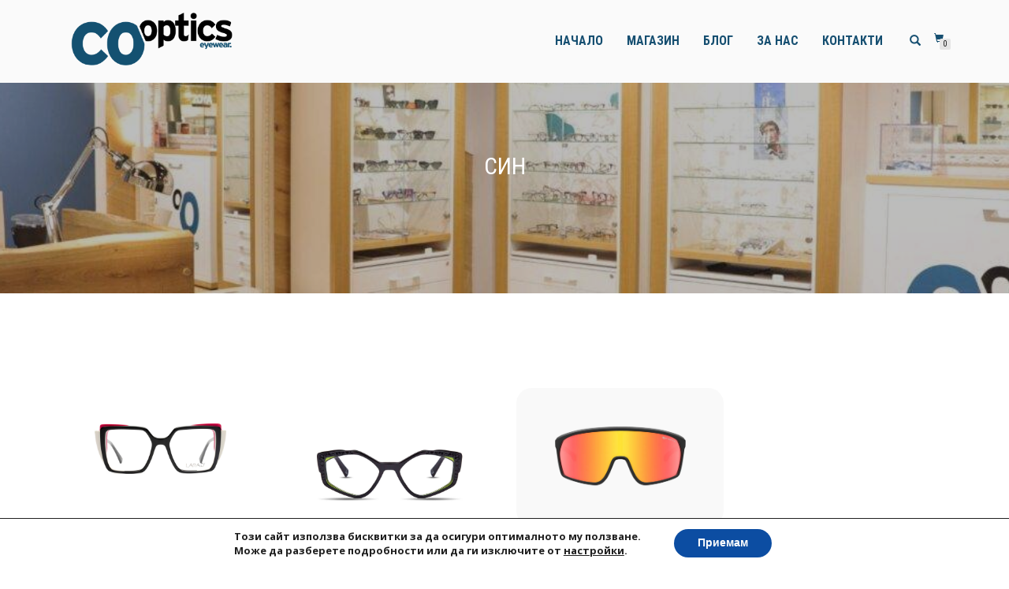

--- FILE ---
content_type: text/html; charset=UTF-8
request_url: https://cooptics.bg/cviat/%D1%81%D0%B8%D0%BD/
body_size: 21071
content:
<!DOCTYPE html><html lang="bg-BG" itemscope itemtype="https://schema.org/WebSite"><head><meta charset="UTF-8"><meta name="viewport" content="width=device-width, initial-scale=1, maximum-scale=1"><link rel="profile" href="http://gmpg.org/xfn/11"><meta name='robots' content='index, follow, max-image-preview:large, max-snippet:-1, max-video-preview:-1' /><title>син Архиви - Cooptics.bg</title><link rel="canonical" href="https://cooptics.bg/cviat/син/" /><link rel="next" href="https://cooptics.bg/cviat/%d1%81%d0%b8%d0%bd/page/2/" /><meta property="og:locale" content="bg_BG" /><meta property="og:type" content="article" /><meta property="og:title" content="син Архиви - Cooptics.bg" /><meta property="og:url" content="https://cooptics.bg/cviat/син/" /><meta property="og:site_name" content="Cooptics.bg" /><meta name="twitter:card" content="summary_large_image" /> <script type="application/ld+json" class="yoast-schema-graph">{"@context":"https://schema.org","@graph":[{"@type":"CollectionPage","@id":"https://cooptics.bg/cviat/%d1%81%d0%b8%d0%bd/","url":"https://cooptics.bg/cviat/%d1%81%d0%b8%d0%bd/","name":"син Архиви - Cooptics.bg","isPartOf":{"@id":"https://cooptics.bg/#website"},"primaryImageOfPage":{"@id":"https://cooptics.bg/cviat/%d1%81%d0%b8%d0%bd/#primaryimage"},"image":{"@id":"https://cooptics.bg/cviat/%d1%81%d0%b8%d0%bd/#primaryimage"},"thumbnailUrl":"https://cooptics.bg/wp-content/uploads/2025/07/MIA-0411-52-18-140-front.jpg","breadcrumb":{"@id":"https://cooptics.bg/cviat/%d1%81%d0%b8%d0%bd/#breadcrumb"},"inLanguage":"bg-BG"},{"@type":"ImageObject","inLanguage":"bg-BG","@id":"https://cooptics.bg/cviat/%d1%81%d0%b8%d0%bd/#primaryimage","url":"https://cooptics.bg/wp-content/uploads/2025/07/MIA-0411-52-18-140-front.jpg","contentUrl":"https://cooptics.bg/wp-content/uploads/2025/07/MIA-0411-52-18-140-front.jpg","width":1920,"height":1080},{"@type":"BreadcrumbList","@id":"https://cooptics.bg/cviat/%d1%81%d0%b8%d0%bd/#breadcrumb","itemListElement":[{"@type":"ListItem","position":1,"name":"Home","item":"https://cooptics.bg/"},{"@type":"ListItem","position":2,"name":"син"}]},{"@type":"WebSite","@id":"https://cooptics.bg/#website","url":"https://cooptics.bg/","name":"Cooptics.bg","description":"РАМКИ ЗА ОЧИЛА | МЪЖКИ РАМКИ | ДАМСКИ РАМКИ | ДЕТСКИ РАМКИ","publisher":{"@id":"https://cooptics.bg/#organization"},"potentialAction":[{"@type":"SearchAction","target":{"@type":"EntryPoint","urlTemplate":"https://cooptics.bg/?s={search_term_string}"},"query-input":"required name=search_term_string"}],"inLanguage":"bg-BG"},{"@type":"Organization","@id":"https://cooptics.bg/#organization","name":"Cooptics.bg","url":"https://cooptics.bg/","logo":{"@type":"ImageObject","inLanguage":"bg-BG","@id":"https://cooptics.bg/#/schema/logo/image/","url":"https://cooptics.bg/wp-content/uploads/2023/10/logo-cooptics.png","contentUrl":"https://cooptics.bg/wp-content/uploads/2023/10/logo-cooptics.png","width":646,"height":210,"caption":"Cooptics.bg"},"image":{"@id":"https://cooptics.bg/#/schema/logo/image/"}}]}</script> <link href='https://fonts.gstatic.com' crossorigin='anonymous' rel='preconnect' /><link href='https://ajax.googleapis.com' rel='preconnect' /><link href='https://fonts.googleapis.com' rel='preconnect' /><link rel="alternate" type="application/rss+xml" title="Cooptics.bg &raquo; Поток" href="https://cooptics.bg/feed/" /><link rel="alternate" type="application/rss+xml" title="Cooptics.bg &raquo; поток за коментари" href="https://cooptics.bg/comments/feed/" /><link rel="alternate" type="application/rss+xml" title="Cooptics.bg &raquo; син Цвят поток" href="https://cooptics.bg/cviat/%d1%81%d0%b8%d0%bd/feed/" /> <script defer src="[data-uri]"></script> <style type="text/css">img.wp-smiley,
img.emoji {
	display: inline !important;
	border: none !important;
	box-shadow: none !important;
	height: 1em !important;
	width: 1em !important;
	margin: 0 0.07em !important;
	vertical-align: -0.1em !important;
	background: none !important;
	padding: 0 !important;
}</style><link rel='stylesheet' id='wp-block-library-css' href='https://cooptics.bg/wp-includes/css/dist/block-library/style.min.css?ver=6.1.1' type='text/css' media='all' /><link rel='stylesheet' id='wc-blocks-vendors-style-css' href='https://cooptics.bg/wp-content/cache/autoptimize/css/autoptimize_single_535bc19ca40020871971f227877089ad.css?ver=9.4.3' type='text/css' media='all' /><link rel='stylesheet' id='wc-blocks-style-css' href='https://cooptics.bg/wp-content/cache/autoptimize/css/autoptimize_single_06417281d6068c8af99086ddfd89866b.css?ver=9.4.3' type='text/css' media='all' /><link rel='stylesheet' id='classic-theme-styles-css' href='https://cooptics.bg/wp-includes/css/classic-themes.min.css?ver=1' type='text/css' media='all' /><style id='global-styles-inline-css' type='text/css'>body{--wp--preset--color--black: #000000;--wp--preset--color--cyan-bluish-gray: #abb8c3;--wp--preset--color--white: #ffffff;--wp--preset--color--pale-pink: #f78da7;--wp--preset--color--vivid-red: #cf2e2e;--wp--preset--color--luminous-vivid-orange: #ff6900;--wp--preset--color--luminous-vivid-amber: #fcb900;--wp--preset--color--light-green-cyan: #7bdcb5;--wp--preset--color--vivid-green-cyan: #00d084;--wp--preset--color--pale-cyan-blue: #8ed1fc;--wp--preset--color--vivid-cyan-blue: #0693e3;--wp--preset--color--vivid-purple: #9b51e0;--wp--preset--gradient--vivid-cyan-blue-to-vivid-purple: linear-gradient(135deg,rgba(6,147,227,1) 0%,rgb(155,81,224) 100%);--wp--preset--gradient--light-green-cyan-to-vivid-green-cyan: linear-gradient(135deg,rgb(122,220,180) 0%,rgb(0,208,130) 100%);--wp--preset--gradient--luminous-vivid-amber-to-luminous-vivid-orange: linear-gradient(135deg,rgba(252,185,0,1) 0%,rgba(255,105,0,1) 100%);--wp--preset--gradient--luminous-vivid-orange-to-vivid-red: linear-gradient(135deg,rgba(255,105,0,1) 0%,rgb(207,46,46) 100%);--wp--preset--gradient--very-light-gray-to-cyan-bluish-gray: linear-gradient(135deg,rgb(238,238,238) 0%,rgb(169,184,195) 100%);--wp--preset--gradient--cool-to-warm-spectrum: linear-gradient(135deg,rgb(74,234,220) 0%,rgb(151,120,209) 20%,rgb(207,42,186) 40%,rgb(238,44,130) 60%,rgb(251,105,98) 80%,rgb(254,248,76) 100%);--wp--preset--gradient--blush-light-purple: linear-gradient(135deg,rgb(255,206,236) 0%,rgb(152,150,240) 100%);--wp--preset--gradient--blush-bordeaux: linear-gradient(135deg,rgb(254,205,165) 0%,rgb(254,45,45) 50%,rgb(107,0,62) 100%);--wp--preset--gradient--luminous-dusk: linear-gradient(135deg,rgb(255,203,112) 0%,rgb(199,81,192) 50%,rgb(65,88,208) 100%);--wp--preset--gradient--pale-ocean: linear-gradient(135deg,rgb(255,245,203) 0%,rgb(182,227,212) 50%,rgb(51,167,181) 100%);--wp--preset--gradient--electric-grass: linear-gradient(135deg,rgb(202,248,128) 0%,rgb(113,206,126) 100%);--wp--preset--gradient--midnight: linear-gradient(135deg,rgb(2,3,129) 0%,rgb(40,116,252) 100%);--wp--preset--duotone--dark-grayscale: url('#wp-duotone-dark-grayscale');--wp--preset--duotone--grayscale: url('#wp-duotone-grayscale');--wp--preset--duotone--purple-yellow: url('#wp-duotone-purple-yellow');--wp--preset--duotone--blue-red: url('#wp-duotone-blue-red');--wp--preset--duotone--midnight: url('#wp-duotone-midnight');--wp--preset--duotone--magenta-yellow: url('#wp-duotone-magenta-yellow');--wp--preset--duotone--purple-green: url('#wp-duotone-purple-green');--wp--preset--duotone--blue-orange: url('#wp-duotone-blue-orange');--wp--preset--font-size--small: 13px;--wp--preset--font-size--medium: 20px;--wp--preset--font-size--large: 36px;--wp--preset--font-size--x-large: 42px;--wp--preset--spacing--20: 0.44rem;--wp--preset--spacing--30: 0.67rem;--wp--preset--spacing--40: 1rem;--wp--preset--spacing--50: 1.5rem;--wp--preset--spacing--60: 2.25rem;--wp--preset--spacing--70: 3.38rem;--wp--preset--spacing--80: 5.06rem;}:where(.is-layout-flex){gap: 0.5em;}body .is-layout-flow > .alignleft{float: left;margin-inline-start: 0;margin-inline-end: 2em;}body .is-layout-flow > .alignright{float: right;margin-inline-start: 2em;margin-inline-end: 0;}body .is-layout-flow > .aligncenter{margin-left: auto !important;margin-right: auto !important;}body .is-layout-constrained > .alignleft{float: left;margin-inline-start: 0;margin-inline-end: 2em;}body .is-layout-constrained > .alignright{float: right;margin-inline-start: 2em;margin-inline-end: 0;}body .is-layout-constrained > .aligncenter{margin-left: auto !important;margin-right: auto !important;}body .is-layout-constrained > :where(:not(.alignleft):not(.alignright):not(.alignfull)){max-width: var(--wp--style--global--content-size);margin-left: auto !important;margin-right: auto !important;}body .is-layout-constrained > .alignwide{max-width: var(--wp--style--global--wide-size);}body .is-layout-flex{display: flex;}body .is-layout-flex{flex-wrap: wrap;align-items: center;}body .is-layout-flex > *{margin: 0;}:where(.wp-block-columns.is-layout-flex){gap: 2em;}.has-black-color{color: var(--wp--preset--color--black) !important;}.has-cyan-bluish-gray-color{color: var(--wp--preset--color--cyan-bluish-gray) !important;}.has-white-color{color: var(--wp--preset--color--white) !important;}.has-pale-pink-color{color: var(--wp--preset--color--pale-pink) !important;}.has-vivid-red-color{color: var(--wp--preset--color--vivid-red) !important;}.has-luminous-vivid-orange-color{color: var(--wp--preset--color--luminous-vivid-orange) !important;}.has-luminous-vivid-amber-color{color: var(--wp--preset--color--luminous-vivid-amber) !important;}.has-light-green-cyan-color{color: var(--wp--preset--color--light-green-cyan) !important;}.has-vivid-green-cyan-color{color: var(--wp--preset--color--vivid-green-cyan) !important;}.has-pale-cyan-blue-color{color: var(--wp--preset--color--pale-cyan-blue) !important;}.has-vivid-cyan-blue-color{color: var(--wp--preset--color--vivid-cyan-blue) !important;}.has-vivid-purple-color{color: var(--wp--preset--color--vivid-purple) !important;}.has-black-background-color{background-color: var(--wp--preset--color--black) !important;}.has-cyan-bluish-gray-background-color{background-color: var(--wp--preset--color--cyan-bluish-gray) !important;}.has-white-background-color{background-color: var(--wp--preset--color--white) !important;}.has-pale-pink-background-color{background-color: var(--wp--preset--color--pale-pink) !important;}.has-vivid-red-background-color{background-color: var(--wp--preset--color--vivid-red) !important;}.has-luminous-vivid-orange-background-color{background-color: var(--wp--preset--color--luminous-vivid-orange) !important;}.has-luminous-vivid-amber-background-color{background-color: var(--wp--preset--color--luminous-vivid-amber) !important;}.has-light-green-cyan-background-color{background-color: var(--wp--preset--color--light-green-cyan) !important;}.has-vivid-green-cyan-background-color{background-color: var(--wp--preset--color--vivid-green-cyan) !important;}.has-pale-cyan-blue-background-color{background-color: var(--wp--preset--color--pale-cyan-blue) !important;}.has-vivid-cyan-blue-background-color{background-color: var(--wp--preset--color--vivid-cyan-blue) !important;}.has-vivid-purple-background-color{background-color: var(--wp--preset--color--vivid-purple) !important;}.has-black-border-color{border-color: var(--wp--preset--color--black) !important;}.has-cyan-bluish-gray-border-color{border-color: var(--wp--preset--color--cyan-bluish-gray) !important;}.has-white-border-color{border-color: var(--wp--preset--color--white) !important;}.has-pale-pink-border-color{border-color: var(--wp--preset--color--pale-pink) !important;}.has-vivid-red-border-color{border-color: var(--wp--preset--color--vivid-red) !important;}.has-luminous-vivid-orange-border-color{border-color: var(--wp--preset--color--luminous-vivid-orange) !important;}.has-luminous-vivid-amber-border-color{border-color: var(--wp--preset--color--luminous-vivid-amber) !important;}.has-light-green-cyan-border-color{border-color: var(--wp--preset--color--light-green-cyan) !important;}.has-vivid-green-cyan-border-color{border-color: var(--wp--preset--color--vivid-green-cyan) !important;}.has-pale-cyan-blue-border-color{border-color: var(--wp--preset--color--pale-cyan-blue) !important;}.has-vivid-cyan-blue-border-color{border-color: var(--wp--preset--color--vivid-cyan-blue) !important;}.has-vivid-purple-border-color{border-color: var(--wp--preset--color--vivid-purple) !important;}.has-vivid-cyan-blue-to-vivid-purple-gradient-background{background: var(--wp--preset--gradient--vivid-cyan-blue-to-vivid-purple) !important;}.has-light-green-cyan-to-vivid-green-cyan-gradient-background{background: var(--wp--preset--gradient--light-green-cyan-to-vivid-green-cyan) !important;}.has-luminous-vivid-amber-to-luminous-vivid-orange-gradient-background{background: var(--wp--preset--gradient--luminous-vivid-amber-to-luminous-vivid-orange) !important;}.has-luminous-vivid-orange-to-vivid-red-gradient-background{background: var(--wp--preset--gradient--luminous-vivid-orange-to-vivid-red) !important;}.has-very-light-gray-to-cyan-bluish-gray-gradient-background{background: var(--wp--preset--gradient--very-light-gray-to-cyan-bluish-gray) !important;}.has-cool-to-warm-spectrum-gradient-background{background: var(--wp--preset--gradient--cool-to-warm-spectrum) !important;}.has-blush-light-purple-gradient-background{background: var(--wp--preset--gradient--blush-light-purple) !important;}.has-blush-bordeaux-gradient-background{background: var(--wp--preset--gradient--blush-bordeaux) !important;}.has-luminous-dusk-gradient-background{background: var(--wp--preset--gradient--luminous-dusk) !important;}.has-pale-ocean-gradient-background{background: var(--wp--preset--gradient--pale-ocean) !important;}.has-electric-grass-gradient-background{background: var(--wp--preset--gradient--electric-grass) !important;}.has-midnight-gradient-background{background: var(--wp--preset--gradient--midnight) !important;}.has-small-font-size{font-size: var(--wp--preset--font-size--small) !important;}.has-medium-font-size{font-size: var(--wp--preset--font-size--medium) !important;}.has-large-font-size{font-size: var(--wp--preset--font-size--large) !important;}.has-x-large-font-size{font-size: var(--wp--preset--font-size--x-large) !important;}
.wp-block-navigation a:where(:not(.wp-element-button)){color: inherit;}
:where(.wp-block-columns.is-layout-flex){gap: 2em;}
.wp-block-pullquote{font-size: 1.5em;line-height: 1.6;}</style><link rel='stylesheet' id='constructor-siteorigin-css' href='https://cooptics.bg/wp-content/plugins/constructor-for-siteorigin/public/css/constructor-siteorigin-public.css?ver=1.0.0' type='text/css' media='all' /><link rel='stylesheet' id='iw-defaults-css' href='https://cooptics.bg/wp-content/cache/autoptimize/css/autoptimize_single_e8e69184ab388834eb8bf0505c85002d.css?ver=1.3.6' type='text/css' media='all' /><style id='woocommerce-inline-inline-css' type='text/css'>.woocommerce form .form-row .required { visibility: visible; }</style><link rel='stylesheet' id='woo-variation-swatches-css' href='https://cooptics.bg/wp-content/plugins/woo-variation-swatches/assets/css/frontend.min.css?ver=1676457260' type='text/css' media='all' /><style id='woo-variation-swatches-inline-css' type='text/css'>:root {
--wvs-tick:url("data:image/svg+xml;utf8,%3Csvg filter='drop-shadow(0px 0px 2px rgb(0 0 0 / .8))' xmlns='http://www.w3.org/2000/svg'  viewBox='0 0 30 30'%3E%3Cpath fill='none' stroke='%23fafafa' stroke-linecap='round' stroke-linejoin='round' stroke-width='4' d='M4 16L11 23 27 7'/%3E%3C/svg%3E");

--wvs-cross:url("data:image/svg+xml;utf8,%3Csvg filter='drop-shadow(0px 0px 5px rgb(255 255 255 / .6))' xmlns='http://www.w3.org/2000/svg' width='72px' height='72px' viewBox='0 0 24 24'%3E%3Cpath fill='none' stroke='%23f15a29' stroke-linecap='round' stroke-width='0.6' d='M5 5L19 19M19 5L5 19'/%3E%3C/svg%3E");
--wvs-single-product-item-width:30px;
--wvs-single-product-item-height:30px;
--wvs-single-product-item-font-size:16px}</style><link rel='stylesheet' id='yith_wcbm_badge_style-css' href='https://cooptics.bg/wp-content/cache/autoptimize/css/autoptimize_single_6e4e707f6f0705d2924b93de865285c4.css?ver=2.13.0' type='text/css' media='all' /><style id='yith_wcbm_badge_style-inline-css' type='text/css'>.yith-wcbm-badge.yith-wcbm-badge-text.yith-wcbm-badge-964 {
				bottom: 0; right: 0; 
				
				-ms-transform: ; 
				-webkit-transform: ; 
				transform: ;
				padding: 0px 0px 0px 0px;
				background-color:#8224e3; border-radius: 0px 0px 0px 0px; width:100px; height:50px;
			}.yith-wcbm-badge.yith-wcbm-badge-text.yith-wcbm-badge-909 {
				top: 0; right: 0; 
				
				-ms-transform: ; 
				-webkit-transform: ; 
				transform: ;
				padding: 0px 0px 0px 0px;
				background-color:#2470FF; border-radius: 0px 0px 0px 0px; width:100px; height:50px;
			}.yith-wcbm-badge.yith-wcbm-badge-text.yith-wcbm-badge-908 {
				top: 0; right: 0; 
				
				-ms-transform: ; 
				-webkit-transform: ; 
				transform: ;
				padding: 0px 0px 0px 0px;
				background-color:#dd3333; border-radius: 0px 0px 0px 0px; width:100px; height:50px;
			}</style><link rel='stylesheet' id='yith-gfont-open-sans-css' href='https://cooptics.bg/wp-content/cache/autoptimize/css/autoptimize_single_98f335a4ce0141a558a2678bf6e2b2fd.css?ver=2.13.0' type='text/css' media='all' /><link rel='stylesheet' id='bootstrap-css' href='https://cooptics.bg/wp-content/themes/shop-isle/assets/bootstrap/css/bootstrap.min.css?ver=20120208' type='text/css' media='all' /><link rel='stylesheet' id='magnific-popup-css' href='https://cooptics.bg/wp-content/themes/shop-isle/assets/css/vendor/magnific-popup.min.css?ver=20120208' type='text/css' media='all' /><link rel='stylesheet' id='flexslider-css' href='https://cooptics.bg/wp-content/themes/shop-isle/assets/css/vendor/flexslider.min.css?ver=20120208' type='text/css' media='all' /><link rel='stylesheet' id='owl-carousel-css' href='https://cooptics.bg/wp-content/themes/shop-isle/assets/css/vendor/owl.carousel.min.css?ver=2.1.7' type='text/css' media='all' /><link rel='stylesheet' id='shop-isle-animate-css' href='https://cooptics.bg/wp-content/themes/shop-isle/assets/css/vendor/animate.min.css?ver=20120208' type='text/css' media='all' /><link rel='stylesheet' id='shop-isle-main-style-css' href='https://cooptics.bg/wp-content/cache/autoptimize/css/autoptimize_single_ae2f99f9c8febda6503f6293b91a7518.css?ver=1.1.40' type='text/css' media='all' /><link rel='stylesheet' id='shop-isle-style-css' href='https://cooptics.bg/wp-content/themes/shop-isle/style.css?ver=1.1.40' type='text/css' media='all' /><link rel='stylesheet' id='newsletter-css' href='https://cooptics.bg/wp-content/cache/autoptimize/css/autoptimize_single_e82f7c1bf34a75131708b4d9028fd6f1.css?ver=7.6.3' type='text/css' media='all' /><link rel='stylesheet' id='shop-isle-woocommerce-style1-css' href='https://cooptics.bg/wp-content/cache/autoptimize/css/autoptimize_single_89b8e3aab29853011146a8212f0b65a6.css?ver=11' type='text/css' media='all' /><link rel='stylesheet' id='moove_gdpr_frontend-css' href='https://cooptics.bg/wp-content/cache/autoptimize/css/autoptimize_single_5d68ae299ec6551ed43ff09b2866dcfa.css?ver=4.10.0' type='text/css' media='all' /><style id='moove_gdpr_frontend-inline-css' type='text/css'>#moove_gdpr_cookie_modal,#moove_gdpr_cookie_info_bar,.gdpr_cookie_settings_shortcode_content{font-family:Nunito,sans-serif}#moove_gdpr_save_popup_settings_button{background-color:#373737;color:#fff}#moove_gdpr_save_popup_settings_button:hover{background-color:#000}#moove_gdpr_cookie_info_bar .moove-gdpr-info-bar-container .moove-gdpr-info-bar-content a.mgbutton,#moove_gdpr_cookie_info_bar .moove-gdpr-info-bar-container .moove-gdpr-info-bar-content button.mgbutton{background-color:#0c4da2}#moove_gdpr_cookie_modal .moove-gdpr-modal-content .moove-gdpr-modal-footer-content .moove-gdpr-button-holder a.mgbutton,#moove_gdpr_cookie_modal .moove-gdpr-modal-content .moove-gdpr-modal-footer-content .moove-gdpr-button-holder button.mgbutton,.gdpr_cookie_settings_shortcode_content .gdpr-shr-button.button-green{background-color:#0c4da2;border-color:#0c4da2}#moove_gdpr_cookie_modal .moove-gdpr-modal-content .moove-gdpr-modal-footer-content .moove-gdpr-button-holder a.mgbutton:hover,#moove_gdpr_cookie_modal .moove-gdpr-modal-content .moove-gdpr-modal-footer-content .moove-gdpr-button-holder button.mgbutton:hover,.gdpr_cookie_settings_shortcode_content .gdpr-shr-button.button-green:hover{background-color:#fff;color:#0c4da2}#moove_gdpr_cookie_modal .moove-gdpr-modal-content .moove-gdpr-modal-close i,#moove_gdpr_cookie_modal .moove-gdpr-modal-content .moove-gdpr-modal-close span.gdpr-icon{background-color:#0c4da2;border:1px solid #0c4da2}#moove_gdpr_cookie_info_bar span.change-settings-button.focus-g,#moove_gdpr_cookie_info_bar span.change-settings-button:focus{-webkit-box-shadow:0 0 1px 3px #0c4da2;-moz-box-shadow:0 0 1px 3px #0c4da2;box-shadow:0 0 1px 3px #0c4da2}#moove_gdpr_cookie_modal .moove-gdpr-modal-content .moove-gdpr-modal-close i:hover,#moove_gdpr_cookie_modal .moove-gdpr-modal-content .moove-gdpr-modal-close span.gdpr-icon:hover,#moove_gdpr_cookie_info_bar span[data-href]>u.change-settings-button{color:#0c4da2}#moove_gdpr_cookie_modal .moove-gdpr-modal-content .moove-gdpr-modal-left-content #moove-gdpr-menu li.menu-item-selected a span.gdpr-icon,#moove_gdpr_cookie_modal .moove-gdpr-modal-content .moove-gdpr-modal-left-content #moove-gdpr-menu li.menu-item-selected button span.gdpr-icon{color:inherit}#moove_gdpr_cookie_modal .moove-gdpr-modal-content .moove-gdpr-modal-left-content #moove-gdpr-menu li a span.gdpr-icon,#moove_gdpr_cookie_modal .moove-gdpr-modal-content .moove-gdpr-modal-left-content #moove-gdpr-menu li button span.gdpr-icon{color:inherit}#moove_gdpr_cookie_modal .gdpr-acc-link{line-height:0;font-size:0;color:transparent;position:absolute}#moove_gdpr_cookie_modal .moove-gdpr-modal-content .moove-gdpr-modal-close:hover i,#moove_gdpr_cookie_modal .moove-gdpr-modal-content .moove-gdpr-modal-left-content #moove-gdpr-menu li a,#moove_gdpr_cookie_modal .moove-gdpr-modal-content .moove-gdpr-modal-left-content #moove-gdpr-menu li button,#moove_gdpr_cookie_modal .moove-gdpr-modal-content .moove-gdpr-modal-left-content #moove-gdpr-menu li button i,#moove_gdpr_cookie_modal .moove-gdpr-modal-content .moove-gdpr-modal-left-content #moove-gdpr-menu li a i,#moove_gdpr_cookie_modal .moove-gdpr-modal-content .moove-gdpr-tab-main .moove-gdpr-tab-main-content a:hover,#moove_gdpr_cookie_info_bar.moove-gdpr-dark-scheme .moove-gdpr-info-bar-container .moove-gdpr-info-bar-content a.mgbutton:hover,#moove_gdpr_cookie_info_bar.moove-gdpr-dark-scheme .moove-gdpr-info-bar-container .moove-gdpr-info-bar-content button.mgbutton:hover,#moove_gdpr_cookie_info_bar.moove-gdpr-dark-scheme .moove-gdpr-info-bar-container .moove-gdpr-info-bar-content a:hover,#moove_gdpr_cookie_info_bar.moove-gdpr-dark-scheme .moove-gdpr-info-bar-container .moove-gdpr-info-bar-content button:hover,#moove_gdpr_cookie_info_bar.moove-gdpr-dark-scheme .moove-gdpr-info-bar-container .moove-gdpr-info-bar-content span.change-settings-button:hover,#moove_gdpr_cookie_info_bar.moove-gdpr-dark-scheme .moove-gdpr-info-bar-container .moove-gdpr-info-bar-content u.change-settings-button:hover,#moove_gdpr_cookie_info_bar span[data-href]>u.change-settings-button,#moove_gdpr_cookie_info_bar.moove-gdpr-dark-scheme .moove-gdpr-info-bar-container .moove-gdpr-info-bar-content a.mgbutton.focus-g,#moove_gdpr_cookie_info_bar.moove-gdpr-dark-scheme .moove-gdpr-info-bar-container .moove-gdpr-info-bar-content button.mgbutton.focus-g,#moove_gdpr_cookie_info_bar.moove-gdpr-dark-scheme .moove-gdpr-info-bar-container .moove-gdpr-info-bar-content a.focus-g,#moove_gdpr_cookie_info_bar.moove-gdpr-dark-scheme .moove-gdpr-info-bar-container .moove-gdpr-info-bar-content button.focus-g,#moove_gdpr_cookie_info_bar.moove-gdpr-dark-scheme .moove-gdpr-info-bar-container .moove-gdpr-info-bar-content a.mgbutton:focus,#moove_gdpr_cookie_info_bar.moove-gdpr-dark-scheme .moove-gdpr-info-bar-container .moove-gdpr-info-bar-content button.mgbutton:focus,#moove_gdpr_cookie_info_bar.moove-gdpr-dark-scheme .moove-gdpr-info-bar-container .moove-gdpr-info-bar-content a:focus,#moove_gdpr_cookie_info_bar.moove-gdpr-dark-scheme .moove-gdpr-info-bar-container .moove-gdpr-info-bar-content button:focus,#moove_gdpr_cookie_info_bar.moove-gdpr-dark-scheme .moove-gdpr-info-bar-container .moove-gdpr-info-bar-content span.change-settings-button.focus-g,span.change-settings-button:focus,#moove_gdpr_cookie_info_bar.moove-gdpr-dark-scheme .moove-gdpr-info-bar-container .moove-gdpr-info-bar-content u.change-settings-button.focus-g,#moove_gdpr_cookie_info_bar.moove-gdpr-dark-scheme .moove-gdpr-info-bar-container .moove-gdpr-info-bar-content u.change-settings-button:focus{color:#0c4da2}#moove_gdpr_cookie_modal.gdpr_lightbox-hide{display:none}</style><link rel='stylesheet' id='ssatc-styles-css' href='https://cooptics.bg/wp-content/cache/autoptimize/css/autoptimize_single_976d2026361b4cb38418860df4659779.css?ver=1.1.8' type='text/css' media='all' /><link rel='stylesheet' id='cart-tab-styles-css' href='https://cooptics.bg/wp-content/cache/autoptimize/css/autoptimize_single_7c3e1f09cc6d54933626c596c00fa075.css?ver=1.1.1' type='text/css' media='all' /><style id='cart-tab-styles-inline-css' type='text/css'>.woocommerce-cart-tab-container {
				background-color: #f8f8f8;
			}

			.woocommerce-cart-tab,
			.woocommerce-cart-tab-container .widget_shopping_cart .widgettitle,
			.woocommerce-cart-tab-container .widget_shopping_cart .buttons {
				background-color: #ffffff;
			}

			.woocommerce-cart-tab,
			.woocommerce-cart-tab:hover {
				color: #ffffff;
			}

			.woocommerce-cart-tab__contents {
				background-color: #333333;
			}

			.woocommerce-cart-tab__icon-bag {
				fill: #333333;
			}</style> <script defer type='text/javascript' src='https://cooptics.bg/wp-includes/js/jquery/jquery.min.js?ver=3.6.1' id='jquery-core-js'></script> <script defer type='text/javascript' src='https://cooptics.bg/wp-includes/js/jquery/jquery-migrate.min.js?ver=3.3.2' id='jquery-migrate-js'></script> <script defer type='text/javascript' src='https://cooptics.bg/wp-content/cache/autoptimize/js/autoptimize_single_49cea0a781874a962879c2caca9bc322.js?ver=1.0.0' id='constructor-siteorigin-js'></script> <script defer type='text/javascript' src='https://cooptics.bg/wp-content/plugins/woocommerce-cart-tab/includes/../assets/js/cart-tab.min.js?ver=1.1.1' id='cart-tab-script-js'></script> <meta property="og:image" content="https://cooptics.bg/wp-content/uploads/2023/10/faviicon.png" /><meta property="og:type" content="website" /><meta property="og:locale" content="bg_BG" /><meta property="og:site_name" content="Cooptics.bg" /><meta property="og:url" content="https://cooptics.bg/cviat/%d1%81%d0%b8%d0%bd/" /><meta property="og:title" content="син Архиви - Cooptics.bg" /><meta property="twitter:partner" content="ogwp" /><meta property="twitter:title" content="син Архиви - Cooptics.bg" /><meta property="twitter:url" content="https://cooptics.bg/cviat/%d1%81%d0%b8%d0%bd/" /><meta itemprop="image" content="https://cooptics.bg/wp-content/uploads/2023/10/faviicon.png" /><meta itemprop="name" content="син Архиви - Cooptics.bg" /><meta itemprop="headline" content="син Архиви - Cooptics.bg" /><link rel="https://api.w.org/" href="https://cooptics.bg/wp-json/" /><link rel="EditURI" type="application/rsd+xml" title="RSD" href="https://cooptics.bg/xmlrpc.php?rsd" /><link rel="wlwmanifest" type="application/wlwmanifest+xml" href="https://cooptics.bg/wp-includes/wlwmanifest.xml" /><meta name="generator" content="WordPress 6.1.1" /><meta name="generator" content="WooCommerce 7.4.0" /> <script defer src="[data-uri]"></script> <style id="shop_isle_customizr_pallete" type="text/css">body, section#latest .amount, section.home-product-slider .amount, section.shortcodes .amount { font-size:14px}.shop_isle_footer_sidebar, .woocommerce-Tabs-panel { background-color: #ffffff; }.module.module-video { padding: 130px 0px; }.shop_isle_header_title h1 a, .shop_isle_header_title h2 a { color: #1e73be; }</style><noscript><style>.woocommerce-product-gallery{ opacity: 1 !important; }</style></noscript><style type="text/css" id="custom-background-css">body.custom-background { background-color: #ffffff; }</style><link rel="icon" href="https://cooptics.bg/wp-content/uploads/2023/10/faviicon.png" sizes="32x32" /><link rel="icon" href="https://cooptics.bg/wp-content/uploads/2023/10/faviicon.png" sizes="192x192" /><link rel="apple-touch-icon" href="https://cooptics.bg/wp-content/uploads/2023/10/faviicon.png" /><meta name="msapplication-TileImage" content="https://cooptics.bg/wp-content/uploads/2023/10/faviicon.png" /><style type="text/css" id="wp-custom-css">.product_meta {
	display:none;
}

.woocommerce-tabs {
	margin-bottom:0px;
	padding-bottom:0px;
}

.related.products {
	padding:10px 0px!important; 
	
}

.module-small-bottom {
	padding:10px 0px!important; 
}
/*ETN Custom Css Begin */
@media only screen and (max-width:569px) {
	
header.header {display:block ! important;}
	
.navbar.navbar-custom {background-color:#000 !important;}
	
.header-search-button {
    color: #fff !important;
    font-size: 30px !important;
}
	.header-search-button:hover {color:#fff !important;}
	
	.header-container .navbar-cart .navbar-cart-inner {
		display:none !important;
	}
	.header-search {
		float: right !important;margin-right:10px;}
	.navbar-toggle .icon-bar {width: 37px;height: 4px;
    margin-left: 17px;
}
}

@media only screen and (max-width:1204px) {
	/*Logo*/
.navbar-transparent .custom-logo{
	content: url(https://cooptics.bg/wp-content/uploads/2023/10/logo-cooptics.png) !important;
}
}

.social_facebook::before, .social_instagram::before {
    font-size: 30px;
}
.mob-menu-header-holder.mobmenu {
    
}

/*Custom fonts*/
body {
	font-family: "Roboto Condensed", sans-serif !important;
	font-weight:400;
}
img{
	border-radius: 3rem;
}
.font-alt  {
	font-family: "Roboto Condensed", sans-serif !important;
			letter-spacing: 0rem !important;
}

a {
	font-family: "Roboto Condensed", sans-serif !important;
	font-weight:400;
	letter-spacing: 0rem !important;
}
p {
	font-family: "Roboto Condensed", sans-serif !important;
	font-weight:400;
}
.widget.woocommerce li a{
		letter-spacing: 0rem !important;
}
.woocommerce-breadcrumb a{
		letter-spacing: 0rem !important;
}
/*Logo*/
.navbar-transparent .custom-logo{
	content: url(https://cooptics.bg/wp-content/uploads/2023/10/white-logo-cooptics.png);
}
/*Custom Colors*/
/*nav*/
.navbar-toggle .icon-bar {
	background-color: #164f71 !important;
}
.navbar-transparent .nav li>a{
	color:#fafafa !important;
}

.page .navbar-not-transparent{
	background-color: #fafafa !important;
}
.page .navbar-custom {
	background-color: #fafafa !important;
}
.navbar-custom {
	background-color: #fafafa !important;
}

.nav li>a {
	color: #164f71 !important;
	font-weight: 600;
}
.navbar-custom .nav>li>a:hover{
	color: #f15a29 !important;
}
.header-search-button {
		color: #164f71;
}
.header-search-button:hover {
		color: #f15a29!important;
}
.navbar-cart-inner .icon-basket {
		color: #164f71;
}
.navbar-cart-inner .icon-basket:hover {
		color: #f15a29 !important;
}

/*footer*/
.bottom-page-wrap footer{
		background-color: #164f71 !important;
}
.bottom-page-wrap div{
		background-color: #164f71 !important;
}

footer.footer .divider-d {
	display:none !important;
	border: none;
}
.tnp-field input[type=submit] {
			background-color: transparent !important;
	color: #fafafa;
}
.tnp-widget input[type=email]{
	border: none;
	border-bottom: solid 1px white;
	border-radius: 0.5rem;
				background-color: transparent !important;
		color: #fafafa;
}
.bottom-page-wrap h3{
	font-weight: 600;
}
.bottom-page-wrap a{
	font-size: 13px;
	letter-spacing: 0.1rem !important;
}
.bottom-page-wrap p {
	font-family: "Roboto Condensed", sans-serif !important;
	font-weight:400;
}

.social_facebook::before, .social_instagram::before {
	font-size: 20px;
}

/*Hero button*/
.btn.btn-border-w {
		background-color: #164f71;
	font-size: 18px;
	border-radius:5rem;
}
.btn.btn-border-w:hover {
		background-color: #f15a29;
}

/*Shop*/
.col-sm-12 {
	display: flex;
    flex-direction: row;
    align-content: center;
    justify-content: center;
}

.add-to-cart-button-wrap{
		display: none;
}
.add-to-cart-button-wrap a{

background-color: #164f71 !important;
	border-radius: 3rem !important;
}
.add-to-cart-button-wrap a:hover{
background-color: #f15a29 !important;
}

.btn.btn-b {
background-color: #164f71 !important;
	border-radius: 3rem;
	font-size:16px;
}
.btn.btn-b:hover{
background-color: #f15a29 !important;
}
.woocommerce-widget-layered-nav-dropdown__submit{
	margin-top:8px;
	background-color: #164f71 !important;
		border-radius: 3rem !important;
}

.price_slider_amount button{
	background-color: #164f71 !important;
		border-radius: 3rem !important;
}
.onsale{
		background-color: #f15a29;
}
.yith-wcbm-badge.yith-wcbm-badge-text.yith-wcbm-badge-964 {
	background-color: #164f71 !important;
}
.woocommerce-product-gallery img{
	border-radius: 3rem !important;
}
.ex-product img{
	border-radius: 3rem !important;
}

/*Product buy*/
.prod-img-wrap img{
	border-radius: 2rem;
}
.shop-item-image{
	border-radius: 2rem;
}
.single-product div.product form.cart .button {
	background-color: #164f71;
	border-radius: 3rem;
}
.single-product div.product form.cart .button:hover {
	background-color: #f15a29;
}

/*cart*/
.woocommerce-cart-tab-container .widget_shopping_cart .buttons .button{
	background-color: #164f71;
	border-radius: 3rem;
}

/*Contacts*/
form label{
	font-family: "Roboto Condensed", sans-serif !important;
	font-weight:400;
}
.siteorigin-widget-tinymce .textwidget p{
		font-family: "Roboto Condensed", sans-serif !important;
	font-weight:400;
}
/*ETN Custom Css End */</style> <script defer src="[data-uri]"></script> </head><body class="archive tax-pa_cviat term-29 custom-background wp-custom-logo theme-shop-isle woocommerce woocommerce-page woocommerce-no-js woo-variation-swatches wvs-behavior-blur wvs-theme-shop-isle wvs-show-label wvs-tooltip yith-wcbm-theme-shop-isle group-blog woocommerce-active"><header class="header "><nav class="navbar navbar-custom navbar-fixed-top " role="navigation"><div class="container"><div class="header-container"><div class="navbar-header"><div class="shop_isle_header_title"><div class="shop-isle-header-title-inner"><a href="https://cooptics.bg/" class="custom-logo-link" rel="home"><img width="646" height="210" src="https://cooptics.bg/wp-content/uploads/2023/10/logo-cooptics.png" class="custom-logo" alt="Cooptics.bg" decoding="async" srcset="https://cooptics.bg/wp-content/uploads/2023/10/logo-cooptics.png 646w, https://cooptics.bg/wp-content/uploads/2023/10/logo-cooptics-300x98.png 300w, https://cooptics.bg/wp-content/uploads/2023/10/logo-cooptics-600x195.png 600w" sizes="(max-width: 646px) 100vw, 646px" /></a></div></div><div type="button" class="navbar-toggle" data-toggle="collapse" data-target="#custom-collapse"> <span class="sr-only">Превключване на навигацията</span> <span class="icon-bar"></span> <span class="icon-bar"></span> <span class="icon-bar"></span></div></div><div class="header-menu-wrap"><div class="collapse navbar-collapse" id="custom-collapse"><ul id="menu-%d0%bc%d0%b5%d0%bd%d1%8e" class="nav navbar-nav navbar-right"><li id="menu-item-67" class="menu-item menu-item-type-custom menu-item-object-custom menu-item-home menu-item-67"><a href="https://cooptics.bg">Начало</a></li><li id="menu-item-64" class="menu-item menu-item-type-post_type menu-item-object-page menu-item-64"><a href="https://cooptics.bg/shop/">Магазин</a></li><li id="menu-item-65" class="menu-item menu-item-type-post_type menu-item-object-page menu-item-65"><a href="https://cooptics.bg/blog/">Блог</a></li><li id="menu-item-1106" class="menu-item menu-item-type-post_type menu-item-object-page menu-item-1106"><a href="https://cooptics.bg/about/">За нас</a></li><li id="menu-item-90" class="menu-item menu-item-type-post_type menu-item-object-page menu-item-90"><a href="https://cooptics.bg/contacts/">Контакти</a></li></ul></div></div><div class="navbar-cart"><div class="header-search"><div class="glyphicon glyphicon-search header-search-button"></div><div class="header-search-input"><form role="search" method="get" class="woocommerce-product-search" action="https://cooptics.bg/"> <input type="search" class="search-field" placeholder="Търсене на продукти&hellip;" value="" name="s" title="Търсене за:" /> <input type="submit" value="Търсене" /> <input type="hidden" name="post_type" value="product" /></form></div></div><div class="navbar-cart-inner"> <a href="https://cooptics.bg/cart/" title="Прегледайте количката си" class="cart-contents"> <span class="icon-basket"></span> <span class="cart-item-number">0</span> </a></div></div></div></div></nav></header><div class="main"><header class="woocommerce-products-header"><h1 class="woocommerce-products-header__title page-title"><section class="woocommerce-page-title page-header-module module bg-dark" data-background="https://cooptics.bg/wp-content/uploads/2023/10/cropped-IMG_7121-scaled-1.jpg"><div class="container"><div class="row"><div class="col-sm-6 col-sm-offset-3"><h1 class="module-title font-alt">син</h1></div></div></div></section></h1></header><div class="woocommerce-notices-wrapper"></div><section class="module-small module-small-shop"><div class="container"><ul class="products columns-3"><li class="product type-product post-9141 status-publish first instock product_cat-18 has-post-thumbnail taxable shipping-taxable purchasable product-type-simple"> <a href="https://cooptics.bg/рамки-за-очила/lara-dmia-0411/" class="woocommerce-LoopProduct-link woocommerce-loop-product__link"><img width="1920" height="1080" src="https://cooptics.bg/wp-content/uploads/2025/07/MIA-0411-52-18-140-front.jpg" class="attachment-shop_catalog size-shop_catalog wp-post-image" alt="MIA-0411-52-18-140-front" decoding="async" title="MIA-0411-52-18-140-front" srcset="https://cooptics.bg/wp-content/uploads/2025/07/MIA-0411-52-18-140-front.jpg 1920w, https://cooptics.bg/wp-content/uploads/2025/07/MIA-0411-52-18-140-front-300x169.jpg 300w, https://cooptics.bg/wp-content/uploads/2025/07/MIA-0411-52-18-140-front-1024x576.jpg 1024w, https://cooptics.bg/wp-content/uploads/2025/07/MIA-0411-52-18-140-front-768x432.jpg 768w, https://cooptics.bg/wp-content/uploads/2025/07/MIA-0411-52-18-140-front-1536x864.jpg 1536w, https://cooptics.bg/wp-content/uploads/2025/07/MIA-0411-52-18-140-front-600x338.jpg 600w" sizes="(max-width: 1920px) 100vw, 1920px" /><img width="1920" height="1080" src="https://cooptics.bg/wp-content/uploads/2025/07/MIA-0411-52-18-140-side.jpg" class="attachment-shop_catalog size-shop_catalog" alt="" decoding="async" loading="lazy" srcset="https://cooptics.bg/wp-content/uploads/2025/07/MIA-0411-52-18-140-side.jpg 1920w, https://cooptics.bg/wp-content/uploads/2025/07/MIA-0411-52-18-140-side-300x169.jpg 300w, https://cooptics.bg/wp-content/uploads/2025/07/MIA-0411-52-18-140-side-1024x576.jpg 1024w, https://cooptics.bg/wp-content/uploads/2025/07/MIA-0411-52-18-140-side-768x432.jpg 768w, https://cooptics.bg/wp-content/uploads/2025/07/MIA-0411-52-18-140-side-1536x864.jpg 1536w, https://cooptics.bg/wp-content/uploads/2025/07/MIA-0411-52-18-140-side-600x338.jpg 600w" sizes="(max-width: 1920px) 100vw, 1920px" /><h2 class="woocommerce-loop-product__title">LARA D&#8217;MIA 0411</h2> <span class="price"><span class="woocommerce-Price-amount amount"><bdi>254.00&nbsp;<span class="woocommerce-Price-currencySymbol">&euro;</span></bdi></span></span> </a><a href="?add-to-cart=9141" data-quantity="1" class="button wp-element-button product_type_simple add_to_cart_button ajax_add_to_cart" data-product_id="9141" data-product_sku="" aria-label="Добавете &ldquo;LARA D&#039;MIA 0411&rdquo; в количката си" rel="nofollow">Купи</a></li><li class="product type-product post-9135 status-publish instock product_cat-18 has-post-thumbnail taxable shipping-taxable purchasable product-type-simple"> <a href="https://cooptics.bg/рамки-за-очила/lara-d-taide-0409/" class="woocommerce-LoopProduct-link woocommerce-loop-product__link"><img width="2000" height="1600" src="https://cooptics.bg/wp-content/uploads/2025/07/TAIDE-0409-53-17-140-FRONT-1.jpg" class="attachment-shop_catalog size-shop_catalog wp-post-image" alt="© Davide Dal Mas | davidedalmas.com" decoding="async" loading="lazy" title="© Davide Dal Mas | All Rights Reserved" srcset="https://cooptics.bg/wp-content/uploads/2025/07/TAIDE-0409-53-17-140-FRONT-1.jpg 2000w, https://cooptics.bg/wp-content/uploads/2025/07/TAIDE-0409-53-17-140-FRONT-1-300x240.jpg 300w, https://cooptics.bg/wp-content/uploads/2025/07/TAIDE-0409-53-17-140-FRONT-1-1024x819.jpg 1024w, https://cooptics.bg/wp-content/uploads/2025/07/TAIDE-0409-53-17-140-FRONT-1-768x614.jpg 768w, https://cooptics.bg/wp-content/uploads/2025/07/TAIDE-0409-53-17-140-FRONT-1-1536x1229.jpg 1536w, https://cooptics.bg/wp-content/uploads/2025/07/TAIDE-0409-53-17-140-FRONT-1-600x480.jpg 600w" sizes="(max-width: 2000px) 100vw, 2000px" /><img width="2000" height="1600" src="https://cooptics.bg/wp-content/uploads/2025/07/TAIDE-0409-53-17-140-SIDE.jpg" class="attachment-shop_catalog size-shop_catalog" alt="" decoding="async" loading="lazy" srcset="https://cooptics.bg/wp-content/uploads/2025/07/TAIDE-0409-53-17-140-SIDE.jpg 2000w, https://cooptics.bg/wp-content/uploads/2025/07/TAIDE-0409-53-17-140-SIDE-300x240.jpg 300w, https://cooptics.bg/wp-content/uploads/2025/07/TAIDE-0409-53-17-140-SIDE-1024x819.jpg 1024w, https://cooptics.bg/wp-content/uploads/2025/07/TAIDE-0409-53-17-140-SIDE-768x614.jpg 768w, https://cooptics.bg/wp-content/uploads/2025/07/TAIDE-0409-53-17-140-SIDE-1536x1229.jpg 1536w, https://cooptics.bg/wp-content/uploads/2025/07/TAIDE-0409-53-17-140-SIDE-600x480.jpg 600w" sizes="(max-width: 2000px) 100vw, 2000px" /><h2 class="woocommerce-loop-product__title">LARA D&#8217;  TAIDE 0409</h2> <span class="price"><span class="woocommerce-Price-amount amount"><bdi>254.00&nbsp;<span class="woocommerce-Price-currencySymbol">&euro;</span></bdi></span></span> </a><a href="?add-to-cart=9135" data-quantity="1" class="button wp-element-button product_type_simple add_to_cart_button ajax_add_to_cart" data-product_id="9135" data-product_sku="" aria-label="Добавете &ldquo;LARA D&#039;  TAIDE 0409&rdquo; в количката си" rel="nofollow">Купи</a></li><li class="product type-product post-9048 status-publish last instock product_cat-mid-season-sale product_cat-205 has-post-thumbnail sale taxable shipping-taxable purchasable product-type-simple"> <a href="https://cooptics.bg/рамки-за-очила/demetz-full5163bp126-%d0%b4%d0%b5%d1%82%d1%81%d0%ba%d0%b8-%d1%81%d0%bb%d1%8a%d0%bd%d1%87%d0%b5%d0%b2%d0%b8-%d0%be%d1%87%d0%b8%d0%bb%d0%b0/" class="woocommerce-LoopProduct-link woocommerce-loop-product__link"><img width="1200" height="799" src="https://cooptics.bg/wp-content/uploads/2025/05/FULL5163BP126_02.webp" class="attachment-shop_catalog size-shop_catalog wp-post-image" alt="FULL5163BP126_02" decoding="async" loading="lazy" title="FULL5163BP126_02" srcset="https://cooptics.bg/wp-content/uploads/2025/05/FULL5163BP126_02.webp 1200w, https://cooptics.bg/wp-content/uploads/2025/05/FULL5163BP126_02-300x200.webp 300w, https://cooptics.bg/wp-content/uploads/2025/05/FULL5163BP126_02-1024x682.webp 1024w, https://cooptics.bg/wp-content/uploads/2025/05/FULL5163BP126_02-768x511.webp 768w, https://cooptics.bg/wp-content/uploads/2025/05/FULL5163BP126_02-600x400.webp 600w, https://cooptics.bg/wp-content/uploads/2025/05/FULL5163BP126_02-750x500.webp 750w, https://cooptics.bg/wp-content/uploads/2025/05/FULL5163BP126_02-272x182.webp 272w" sizes="(max-width: 1200px) 100vw, 1200px" /><img width="900" height="599" src="https://cooptics.bg/wp-content/uploads/2025/05/FULL5163BP126_01.webp" class="attachment-shop_catalog size-shop_catalog" alt="" decoding="async" loading="lazy" srcset="https://cooptics.bg/wp-content/uploads/2025/05/FULL5163BP126_01.webp 900w, https://cooptics.bg/wp-content/uploads/2025/05/FULL5163BP126_01-300x200.webp 300w, https://cooptics.bg/wp-content/uploads/2025/05/FULL5163BP126_01-768x511.webp 768w, https://cooptics.bg/wp-content/uploads/2025/05/FULL5163BP126_01-600x399.webp 600w, https://cooptics.bg/wp-content/uploads/2025/05/FULL5163BP126_01-750x500.webp 750w, https://cooptics.bg/wp-content/uploads/2025/05/FULL5163BP126_01-272x182.webp 272w" sizes="(max-width: 900px) 100vw, 900px" /><h2 class="woocommerce-loop-product__title">DEMETZ  FULL5163BP126  ДЕТСКИ СЛЪНЧЕВИ ОЧИЛА</h2> <span class="price"><del aria-hidden="true"><span class="woocommerce-Price-amount amount"><bdi>63.40&nbsp;<span class="woocommerce-Price-currencySymbol">&euro;</span></bdi></span></del> <ins><span class="woocommerce-Price-amount amount"><bdi>31.70&nbsp;<span class="woocommerce-Price-currencySymbol">&euro;</span></bdi></span></ins></span> </a><a href="?add-to-cart=9048" data-quantity="1" class="button wp-element-button product_type_simple add_to_cart_button ajax_add_to_cart" data-product_id="9048" data-product_sku="" aria-label="Добавете &ldquo;DEMETZ  FULL5163BP126  ДЕТСКИ СЛЪНЧЕВИ ОЧИЛА&rdquo; в количката си" rel="nofollow">Купи</a></li><li class="product type-product post-9046 status-publish first instock product_cat-mid-season-sale product_cat-205 has-post-thumbnail sale taxable shipping-taxable purchasable product-type-simple"> <a href="https://cooptics.bg/рамки-за-очила/demetz-full5168bq126-%d0%b4%d0%b5%d1%82%d1%81%d0%ba%d0%b8-%d1%81%d0%bb%d1%8a%d0%bd%d1%87%d0%b5%d0%b2%d0%b8-%d0%be%d1%87%d0%b8%d0%bb%d0%b0/" class="woocommerce-LoopProduct-link woocommerce-loop-product__link"><img width="1200" height="799" src="https://cooptics.bg/wp-content/uploads/2025/05/FULL5168BQ126_02.webp" class="attachment-shop_catalog size-shop_catalog wp-post-image" alt="FULL5168BQ126_02" decoding="async" loading="lazy" title="FULL5168BQ126_02" srcset="https://cooptics.bg/wp-content/uploads/2025/05/FULL5168BQ126_02.webp 1200w, https://cooptics.bg/wp-content/uploads/2025/05/FULL5168BQ126_02-300x200.webp 300w, https://cooptics.bg/wp-content/uploads/2025/05/FULL5168BQ126_02-1024x682.webp 1024w, https://cooptics.bg/wp-content/uploads/2025/05/FULL5168BQ126_02-768x511.webp 768w, https://cooptics.bg/wp-content/uploads/2025/05/FULL5168BQ126_02-600x400.webp 600w, https://cooptics.bg/wp-content/uploads/2025/05/FULL5168BQ126_02-750x500.webp 750w, https://cooptics.bg/wp-content/uploads/2025/05/FULL5168BQ126_02-272x182.webp 272w" sizes="(max-width: 1200px) 100vw, 1200px" /><img width="1200" height="799" src="https://cooptics.bg/wp-content/uploads/2025/05/FULL5168BQ126_01.webp" class="attachment-shop_catalog size-shop_catalog" alt="" decoding="async" loading="lazy" srcset="https://cooptics.bg/wp-content/uploads/2025/05/FULL5168BQ126_01.webp 1200w, https://cooptics.bg/wp-content/uploads/2025/05/FULL5168BQ126_01-300x200.webp 300w, https://cooptics.bg/wp-content/uploads/2025/05/FULL5168BQ126_01-1024x682.webp 1024w, https://cooptics.bg/wp-content/uploads/2025/05/FULL5168BQ126_01-768x511.webp 768w, https://cooptics.bg/wp-content/uploads/2025/05/FULL5168BQ126_01-600x400.webp 600w, https://cooptics.bg/wp-content/uploads/2025/05/FULL5168BQ126_01-750x500.webp 750w, https://cooptics.bg/wp-content/uploads/2025/05/FULL5168BQ126_01-272x182.webp 272w" sizes="(max-width: 1200px) 100vw, 1200px" /><h2 class="woocommerce-loop-product__title">DEMETZ  FULL5168BQ126 ДЕТСКИ СЛЪНЧЕВИ ОЧИЛА</h2> <span class="price"><del aria-hidden="true"><span class="woocommerce-Price-amount amount"><bdi>63.40&nbsp;<span class="woocommerce-Price-currencySymbol">&euro;</span></bdi></span></del> <ins><span class="woocommerce-Price-amount amount"><bdi>31.70&nbsp;<span class="woocommerce-Price-currencySymbol">&euro;</span></bdi></span></ins></span> </a><a href="?add-to-cart=9046" data-quantity="1" class="button wp-element-button product_type_simple add_to_cart_button ajax_add_to_cart" data-product_id="9046" data-product_sku="" aria-label="Добавете &ldquo;DEMETZ  FULL5168BQ126 ДЕТСКИ СЛЪНЧЕВИ ОЧИЛА&rdquo; в количката си" rel="nofollow">Купи</a></li><li class="product type-product post-9002 status-publish instock product_cat-18 has-post-thumbnail taxable shipping-taxable purchasable product-type-simple"> <a href="https://cooptics.bg/рамки-за-очила/lara-d-zama-1214/" class="woocommerce-LoopProduct-link woocommerce-loop-product__link"><img width="2000" height="1600" src="https://cooptics.bg/wp-content/uploads/2025/04/ZAMA-1214-53-16-140-FRONT.jpg" class="attachment-shop_catalog size-shop_catalog wp-post-image" alt="© Davide Dal Mas | davidedalmas.com" decoding="async" loading="lazy" title="© Davide Dal Mas | All Rights Reserved" srcset="https://cooptics.bg/wp-content/uploads/2025/04/ZAMA-1214-53-16-140-FRONT.jpg 2000w, https://cooptics.bg/wp-content/uploads/2025/04/ZAMA-1214-53-16-140-FRONT-300x240.jpg 300w, https://cooptics.bg/wp-content/uploads/2025/04/ZAMA-1214-53-16-140-FRONT-1024x819.jpg 1024w, https://cooptics.bg/wp-content/uploads/2025/04/ZAMA-1214-53-16-140-FRONT-768x614.jpg 768w, https://cooptics.bg/wp-content/uploads/2025/04/ZAMA-1214-53-16-140-FRONT-1536x1229.jpg 1536w, https://cooptics.bg/wp-content/uploads/2025/04/ZAMA-1214-53-16-140-FRONT-600x480.jpg 600w" sizes="(max-width: 2000px) 100vw, 2000px" /><img width="2000" height="1600" src="https://cooptics.bg/wp-content/uploads/2025/04/ZAMA-1214-53-16-140-SIDE.jpg" class="attachment-shop_catalog size-shop_catalog" alt="" decoding="async" loading="lazy" srcset="https://cooptics.bg/wp-content/uploads/2025/04/ZAMA-1214-53-16-140-SIDE.jpg 2000w, https://cooptics.bg/wp-content/uploads/2025/04/ZAMA-1214-53-16-140-SIDE-300x240.jpg 300w, https://cooptics.bg/wp-content/uploads/2025/04/ZAMA-1214-53-16-140-SIDE-1024x819.jpg 1024w, https://cooptics.bg/wp-content/uploads/2025/04/ZAMA-1214-53-16-140-SIDE-768x614.jpg 768w, https://cooptics.bg/wp-content/uploads/2025/04/ZAMA-1214-53-16-140-SIDE-1536x1229.jpg 1536w, https://cooptics.bg/wp-content/uploads/2025/04/ZAMA-1214-53-16-140-SIDE-600x480.jpg 600w" sizes="(max-width: 2000px) 100vw, 2000px" /><h2 class="woocommerce-loop-product__title">LARA D&#8217;  ZAMA 1214</h2> <span class="price"><span class="woocommerce-Price-amount amount"><bdi>254.00&nbsp;<span class="woocommerce-Price-currencySymbol">&euro;</span></bdi></span></span> </a><a href="?add-to-cart=9002" data-quantity="1" class="button wp-element-button product_type_simple add_to_cart_button ajax_add_to_cart" data-product_id="9002" data-product_sku="" aria-label="Добавете &ldquo;LARA D&#039;  ZAMA 1214&rdquo; в количката си" rel="nofollow">Купи</a></li><li class="product type-product post-9001 status-publish last instock product_cat-18 has-post-thumbnail taxable shipping-taxable purchasable product-type-simple"> <a href="https://cooptics.bg/рамки-за-очила/lara-d-zama-0809/" class="woocommerce-LoopProduct-link woocommerce-loop-product__link"><img width="2000" height="1600" src="https://cooptics.bg/wp-content/uploads/2025/04/ZAMA-0809-53-16-140-FRONT.jpg" class="attachment-shop_catalog size-shop_catalog wp-post-image" alt="© Davide Dal Mas | davidedalmas.com" decoding="async" loading="lazy" title="© Davide Dal Mas | All Rights Reserved" srcset="https://cooptics.bg/wp-content/uploads/2025/04/ZAMA-0809-53-16-140-FRONT.jpg 2000w, https://cooptics.bg/wp-content/uploads/2025/04/ZAMA-0809-53-16-140-FRONT-300x240.jpg 300w, https://cooptics.bg/wp-content/uploads/2025/04/ZAMA-0809-53-16-140-FRONT-1024x819.jpg 1024w, https://cooptics.bg/wp-content/uploads/2025/04/ZAMA-0809-53-16-140-FRONT-768x614.jpg 768w, https://cooptics.bg/wp-content/uploads/2025/04/ZAMA-0809-53-16-140-FRONT-1536x1229.jpg 1536w, https://cooptics.bg/wp-content/uploads/2025/04/ZAMA-0809-53-16-140-FRONT-600x480.jpg 600w" sizes="(max-width: 2000px) 100vw, 2000px" /><img width="2000" height="1600" src="https://cooptics.bg/wp-content/uploads/2025/04/ZAMA-0809-53-16-140-SIDE.jpg" class="attachment-shop_catalog size-shop_catalog" alt="" decoding="async" loading="lazy" srcset="https://cooptics.bg/wp-content/uploads/2025/04/ZAMA-0809-53-16-140-SIDE.jpg 2000w, https://cooptics.bg/wp-content/uploads/2025/04/ZAMA-0809-53-16-140-SIDE-300x240.jpg 300w, https://cooptics.bg/wp-content/uploads/2025/04/ZAMA-0809-53-16-140-SIDE-1024x819.jpg 1024w, https://cooptics.bg/wp-content/uploads/2025/04/ZAMA-0809-53-16-140-SIDE-768x614.jpg 768w, https://cooptics.bg/wp-content/uploads/2025/04/ZAMA-0809-53-16-140-SIDE-1536x1229.jpg 1536w, https://cooptics.bg/wp-content/uploads/2025/04/ZAMA-0809-53-16-140-SIDE-600x480.jpg 600w" sizes="(max-width: 2000px) 100vw, 2000px" /><h2 class="woocommerce-loop-product__title">LARA D&#8217; ZAMA 0809</h2> <span class="price"><span class="woocommerce-Price-amount amount"><bdi>254.00&nbsp;<span class="woocommerce-Price-currencySymbol">&euro;</span></bdi></span></span> </a><a href="?add-to-cart=9001" data-quantity="1" class="button wp-element-button product_type_simple add_to_cart_button ajax_add_to_cart" data-product_id="9001" data-product_sku="" aria-label="Добавете &ldquo;LARA D&#039; ZAMA 0809&rdquo; в количката си" rel="nofollow">Купи</a></li><li class="product type-product post-9000 status-publish first instock product_cat-18 has-post-thumbnail taxable shipping-taxable purchasable product-type-simple"> <a href="https://cooptics.bg/рамки-за-очила/lara-d-virginia-1744/" class="woocommerce-LoopProduct-link woocommerce-loop-product__link"><img width="2560" height="1440" src="https://cooptics.bg/wp-content/uploads/2025/04/VIRGINIA-1744-53-17-140-Front-scaled-1.jpg" class="attachment-shop_catalog size-shop_catalog wp-post-image" alt="VIRGINIA-1744-53-17-140-Front-scaled" decoding="async" loading="lazy" title="VIRGINIA-1744-53-17-140-Front-scaled" srcset="https://cooptics.bg/wp-content/uploads/2025/04/VIRGINIA-1744-53-17-140-Front-scaled-1.jpg 2560w, https://cooptics.bg/wp-content/uploads/2025/04/VIRGINIA-1744-53-17-140-Front-scaled-1-300x169.jpg 300w, https://cooptics.bg/wp-content/uploads/2025/04/VIRGINIA-1744-53-17-140-Front-scaled-1-1024x576.jpg 1024w, https://cooptics.bg/wp-content/uploads/2025/04/VIRGINIA-1744-53-17-140-Front-scaled-1-768x432.jpg 768w, https://cooptics.bg/wp-content/uploads/2025/04/VIRGINIA-1744-53-17-140-Front-scaled-1-1536x864.jpg 1536w, https://cooptics.bg/wp-content/uploads/2025/04/VIRGINIA-1744-53-17-140-Front-scaled-1-2048x1152.jpg 2048w, https://cooptics.bg/wp-content/uploads/2025/04/VIRGINIA-1744-53-17-140-Front-scaled-1-600x338.jpg 600w" sizes="(max-width: 2560px) 100vw, 2560px" /><img width="2560" height="1440" src="https://cooptics.bg/wp-content/uploads/2025/04/VIRGINIA-1744-53-17-140-Side-scaled-1.jpg" class="attachment-shop_catalog size-shop_catalog" alt="" decoding="async" loading="lazy" srcset="https://cooptics.bg/wp-content/uploads/2025/04/VIRGINIA-1744-53-17-140-Side-scaled-1.jpg 2560w, https://cooptics.bg/wp-content/uploads/2025/04/VIRGINIA-1744-53-17-140-Side-scaled-1-300x169.jpg 300w, https://cooptics.bg/wp-content/uploads/2025/04/VIRGINIA-1744-53-17-140-Side-scaled-1-1024x576.jpg 1024w, https://cooptics.bg/wp-content/uploads/2025/04/VIRGINIA-1744-53-17-140-Side-scaled-1-768x432.jpg 768w, https://cooptics.bg/wp-content/uploads/2025/04/VIRGINIA-1744-53-17-140-Side-scaled-1-1536x864.jpg 1536w, https://cooptics.bg/wp-content/uploads/2025/04/VIRGINIA-1744-53-17-140-Side-scaled-1-2048x1152.jpg 2048w, https://cooptics.bg/wp-content/uploads/2025/04/VIRGINIA-1744-53-17-140-Side-scaled-1-600x338.jpg 600w" sizes="(max-width: 2560px) 100vw, 2560px" /><h2 class="woocommerce-loop-product__title">LARA D&#8217; VIRGINIA 1744</h2> <span class="price"><span class="woocommerce-Price-amount amount"><bdi>254.00&nbsp;<span class="woocommerce-Price-currencySymbol">&euro;</span></bdi></span></span> </a><a href="?add-to-cart=9000" data-quantity="1" class="button wp-element-button product_type_simple add_to_cart_button ajax_add_to_cart" data-product_id="9000" data-product_sku="" aria-label="Добавете &ldquo;LARA D&#039; VIRGINIA 1744&rdquo; в количката си" rel="nofollow">Купи</a></li><li class="product type-product post-8999 status-publish instock product_cat-18 has-post-thumbnail taxable shipping-taxable purchasable product-type-simple"> <a href="https://cooptics.bg/рамки-за-очила/lara-d-tiziana-0411/" class="woocommerce-LoopProduct-link woocommerce-loop-product__link"><img width="1920" height="1536" src="https://cooptics.bg/wp-content/uploads/2025/04/TIZIANA-0411-53-18-140-SIDE-17eeb82d.webp" class="attachment-shop_catalog size-shop_catalog wp-post-image" alt="TIZIANA-0411-53-18-140-SIDE-17eeb82d" decoding="async" loading="lazy" title="TIZIANA-0411-53-18-140-SIDE-17eeb82d" srcset="https://cooptics.bg/wp-content/uploads/2025/04/TIZIANA-0411-53-18-140-SIDE-17eeb82d.webp 1920w, https://cooptics.bg/wp-content/uploads/2025/04/TIZIANA-0411-53-18-140-SIDE-17eeb82d-300x240.webp 300w, https://cooptics.bg/wp-content/uploads/2025/04/TIZIANA-0411-53-18-140-SIDE-17eeb82d-1024x819.webp 1024w, https://cooptics.bg/wp-content/uploads/2025/04/TIZIANA-0411-53-18-140-SIDE-17eeb82d-768x614.webp 768w, https://cooptics.bg/wp-content/uploads/2025/04/TIZIANA-0411-53-18-140-SIDE-17eeb82d-1536x1229.webp 1536w, https://cooptics.bg/wp-content/uploads/2025/04/TIZIANA-0411-53-18-140-SIDE-17eeb82d-600x480.webp 600w" sizes="(max-width: 1920px) 100vw, 1920px" /><h2 class="woocommerce-loop-product__title">LARA D&#8217; TIZIANA-0411</h2> <span class="price"><span class="woocommerce-Price-amount amount"><bdi>254.00&nbsp;<span class="woocommerce-Price-currencySymbol">&euro;</span></bdi></span></span> </a><a href="?add-to-cart=8999" data-quantity="1" class="button wp-element-button product_type_simple add_to_cart_button ajax_add_to_cart" data-product_id="8999" data-product_sku="" aria-label="Добавете &ldquo;LARA D&#039; TIZIANA-0411&rdquo; в количката си" rel="nofollow">Купи</a></li><li class="product type-product post-8993 status-publish last instock product_cat-18 has-post-thumbnail taxable shipping-taxable purchasable product-type-simple"> <a href="https://cooptics.bg/рамки-за-очила/lara-d-sonia-2012/" class="woocommerce-LoopProduct-link woocommerce-loop-product__link"><img width="2000" height="1600" src="https://cooptics.bg/wp-content/uploads/2025/04/SONIA-2012-53-19-140-FRONT-1.jpg" class="attachment-shop_catalog size-shop_catalog wp-post-image" alt="© Davide Dal Mas | davidedalmas.com" decoding="async" loading="lazy" title="© Davide Dal Mas | All Rights Reserved" srcset="https://cooptics.bg/wp-content/uploads/2025/04/SONIA-2012-53-19-140-FRONT-1.jpg 2000w, https://cooptics.bg/wp-content/uploads/2025/04/SONIA-2012-53-19-140-FRONT-1-300x240.jpg 300w, https://cooptics.bg/wp-content/uploads/2025/04/SONIA-2012-53-19-140-FRONT-1-1024x819.jpg 1024w, https://cooptics.bg/wp-content/uploads/2025/04/SONIA-2012-53-19-140-FRONT-1-768x614.jpg 768w, https://cooptics.bg/wp-content/uploads/2025/04/SONIA-2012-53-19-140-FRONT-1-1536x1229.jpg 1536w, https://cooptics.bg/wp-content/uploads/2025/04/SONIA-2012-53-19-140-FRONT-1-600x480.jpg 600w" sizes="(max-width: 2000px) 100vw, 2000px" /><img width="2000" height="1600" src="https://cooptics.bg/wp-content/uploads/2025/04/SONIA-2012-53-19-140-SIDE.jpg" class="attachment-shop_catalog size-shop_catalog" alt="" decoding="async" loading="lazy" srcset="https://cooptics.bg/wp-content/uploads/2025/04/SONIA-2012-53-19-140-SIDE.jpg 2000w, https://cooptics.bg/wp-content/uploads/2025/04/SONIA-2012-53-19-140-SIDE-300x240.jpg 300w, https://cooptics.bg/wp-content/uploads/2025/04/SONIA-2012-53-19-140-SIDE-1024x819.jpg 1024w, https://cooptics.bg/wp-content/uploads/2025/04/SONIA-2012-53-19-140-SIDE-768x614.jpg 768w, https://cooptics.bg/wp-content/uploads/2025/04/SONIA-2012-53-19-140-SIDE-1536x1229.jpg 1536w, https://cooptics.bg/wp-content/uploads/2025/04/SONIA-2012-53-19-140-SIDE-600x480.jpg 600w" sizes="(max-width: 2000px) 100vw, 2000px" /><h2 class="woocommerce-loop-product__title">LARA D&#8217; SONIA 2012</h2> <span class="price"><span class="woocommerce-Price-amount amount"><bdi>254.00&nbsp;<span class="woocommerce-Price-currencySymbol">&euro;</span></bdi></span></span> </a><a href="?add-to-cart=8993" data-quantity="1" class="button wp-element-button product_type_simple add_to_cart_button ajax_add_to_cart" data-product_id="8993" data-product_sku="" aria-label="Добавете &ldquo;LARA D&#039; SONIA 2012&rdquo; в количката си" rel="nofollow">Купи</a></li><li class="product type-product post-8992 status-publish first instock product_cat-18 has-post-thumbnail taxable shipping-taxable purchasable product-type-simple"> <a href="https://cooptics.bg/рамки-за-очила/lara-d-sonia-0411/" class="woocommerce-LoopProduct-link woocommerce-loop-product__link"><img width="2000" height="1600" src="https://cooptics.bg/wp-content/uploads/2025/04/SONIA-0411-53-19-140-FRONT.jpg" class="attachment-shop_catalog size-shop_catalog wp-post-image" alt="© Davide Dal Mas | davidedalmas.com" decoding="async" loading="lazy" title="© Davide Dal Mas | All Rights Reserved" srcset="https://cooptics.bg/wp-content/uploads/2025/04/SONIA-0411-53-19-140-FRONT.jpg 2000w, https://cooptics.bg/wp-content/uploads/2025/04/SONIA-0411-53-19-140-FRONT-300x240.jpg 300w, https://cooptics.bg/wp-content/uploads/2025/04/SONIA-0411-53-19-140-FRONT-1024x819.jpg 1024w, https://cooptics.bg/wp-content/uploads/2025/04/SONIA-0411-53-19-140-FRONT-768x614.jpg 768w, https://cooptics.bg/wp-content/uploads/2025/04/SONIA-0411-53-19-140-FRONT-1536x1229.jpg 1536w, https://cooptics.bg/wp-content/uploads/2025/04/SONIA-0411-53-19-140-FRONT-600x480.jpg 600w" sizes="(max-width: 2000px) 100vw, 2000px" /><img width="2000" height="1600" src="https://cooptics.bg/wp-content/uploads/2025/04/SONIA-0411-53-19-140-SIDE.jpg" class="attachment-shop_catalog size-shop_catalog" alt="" decoding="async" loading="lazy" srcset="https://cooptics.bg/wp-content/uploads/2025/04/SONIA-0411-53-19-140-SIDE.jpg 2000w, https://cooptics.bg/wp-content/uploads/2025/04/SONIA-0411-53-19-140-SIDE-300x240.jpg 300w, https://cooptics.bg/wp-content/uploads/2025/04/SONIA-0411-53-19-140-SIDE-1024x819.jpg 1024w, https://cooptics.bg/wp-content/uploads/2025/04/SONIA-0411-53-19-140-SIDE-768x614.jpg 768w, https://cooptics.bg/wp-content/uploads/2025/04/SONIA-0411-53-19-140-SIDE-1536x1229.jpg 1536w, https://cooptics.bg/wp-content/uploads/2025/04/SONIA-0411-53-19-140-SIDE-600x480.jpg 600w" sizes="(max-width: 2000px) 100vw, 2000px" /><h2 class="woocommerce-loop-product__title">LARA D&#8217; SONIA 0411</h2> <span class="price"><span class="woocommerce-Price-amount amount"><bdi>254.00&nbsp;<span class="woocommerce-Price-currencySymbol">&euro;</span></bdi></span></span> </a><a href="?add-to-cart=8992" data-quantity="1" class="button wp-element-button product_type_simple add_to_cart_button ajax_add_to_cart" data-product_id="8992" data-product_sku="" aria-label="Добавете &ldquo;LARA D&#039; SONIA 0411&rdquo; в количката си" rel="nofollow">Купи</a></li><li class="product type-product post-8990 status-publish instock product_cat-18 has-post-thumbnail taxable shipping-taxable purchasable product-type-simple"> <a href="https://cooptics.bg/рамки-за-очила/lara-d-mirella-2105/" class="woocommerce-LoopProduct-link woocommerce-loop-product__link"><img width="1920" height="1536" src="https://cooptics.bg/wp-content/uploads/2025/04/MIRELLA-2105-54-17-140-SIDE-55c47d3e.webp" class="attachment-shop_catalog size-shop_catalog wp-post-image" alt="MIRELLA-2105-54-17-140-SIDE-55c47d3e" decoding="async" loading="lazy" title="MIRELLA-2105-54-17-140-SIDE-55c47d3e" srcset="https://cooptics.bg/wp-content/uploads/2025/04/MIRELLA-2105-54-17-140-SIDE-55c47d3e.webp 1920w, https://cooptics.bg/wp-content/uploads/2025/04/MIRELLA-2105-54-17-140-SIDE-55c47d3e-300x240.webp 300w, https://cooptics.bg/wp-content/uploads/2025/04/MIRELLA-2105-54-17-140-SIDE-55c47d3e-1024x819.webp 1024w, https://cooptics.bg/wp-content/uploads/2025/04/MIRELLA-2105-54-17-140-SIDE-55c47d3e-768x614.webp 768w, https://cooptics.bg/wp-content/uploads/2025/04/MIRELLA-2105-54-17-140-SIDE-55c47d3e-1536x1229.webp 1536w, https://cooptics.bg/wp-content/uploads/2025/04/MIRELLA-2105-54-17-140-SIDE-55c47d3e-600x480.webp 600w" sizes="(max-width: 1920px) 100vw, 1920px" /><h2 class="woocommerce-loop-product__title">LARA D&#8217; MIRELLA 2105</h2> <span class="price"><span class="woocommerce-Price-amount amount"><bdi>254.00&nbsp;<span class="woocommerce-Price-currencySymbol">&euro;</span></bdi></span></span> </a><a href="?add-to-cart=8990" data-quantity="1" class="button wp-element-button product_type_simple add_to_cart_button ajax_add_to_cart" data-product_id="8990" data-product_sku="" aria-label="Добавете &ldquo;LARA D&#039; MIRELLA 2105&rdquo; в количката си" rel="nofollow">Купи</a></li><li class="product type-product post-8987 status-publish last instock product_cat-18 has-post-thumbnail taxable shipping-taxable purchasable product-type-simple"> <a href="https://cooptics.bg/рамки-за-очила/lara-d-maysa-7132/" class="woocommerce-LoopProduct-link woocommerce-loop-product__link"><img width="2560" height="1440" src="https://cooptics.bg/wp-content/uploads/2025/04/MAYSA-7132-FRONT-scaled-1.jpg" class="attachment-shop_catalog size-shop_catalog wp-post-image" alt="MAYSA-7132-FRONT--scaled" decoding="async" loading="lazy" title="MAYSA-7132-FRONT--scaled" srcset="https://cooptics.bg/wp-content/uploads/2025/04/MAYSA-7132-FRONT-scaled-1.jpg 2560w, https://cooptics.bg/wp-content/uploads/2025/04/MAYSA-7132-FRONT-scaled-1-300x169.jpg 300w, https://cooptics.bg/wp-content/uploads/2025/04/MAYSA-7132-FRONT-scaled-1-1024x576.jpg 1024w, https://cooptics.bg/wp-content/uploads/2025/04/MAYSA-7132-FRONT-scaled-1-768x432.jpg 768w, https://cooptics.bg/wp-content/uploads/2025/04/MAYSA-7132-FRONT-scaled-1-1536x864.jpg 1536w, https://cooptics.bg/wp-content/uploads/2025/04/MAYSA-7132-FRONT-scaled-1-2048x1152.jpg 2048w, https://cooptics.bg/wp-content/uploads/2025/04/MAYSA-7132-FRONT-scaled-1-600x338.jpg 600w" sizes="(max-width: 2560px) 100vw, 2560px" /><img width="2560" height="1440" src="https://cooptics.bg/wp-content/uploads/2025/04/MAYSA-7132-SIDE-scaled-1.jpg" class="attachment-shop_catalog size-shop_catalog" alt="" decoding="async" loading="lazy" srcset="https://cooptics.bg/wp-content/uploads/2025/04/MAYSA-7132-SIDE-scaled-1.jpg 2560w, https://cooptics.bg/wp-content/uploads/2025/04/MAYSA-7132-SIDE-scaled-1-300x169.jpg 300w, https://cooptics.bg/wp-content/uploads/2025/04/MAYSA-7132-SIDE-scaled-1-1024x576.jpg 1024w, https://cooptics.bg/wp-content/uploads/2025/04/MAYSA-7132-SIDE-scaled-1-768x432.jpg 768w, https://cooptics.bg/wp-content/uploads/2025/04/MAYSA-7132-SIDE-scaled-1-1536x864.jpg 1536w, https://cooptics.bg/wp-content/uploads/2025/04/MAYSA-7132-SIDE-scaled-1-2048x1152.jpg 2048w, https://cooptics.bg/wp-content/uploads/2025/04/MAYSA-7132-SIDE-scaled-1-600x338.jpg 600w" sizes="(max-width: 2560px) 100vw, 2560px" /><h2 class="woocommerce-loop-product__title">LARA D&#8217; MAYSA 7132</h2> <span class="price"><span class="woocommerce-Price-amount amount"><bdi>254.00&nbsp;<span class="woocommerce-Price-currencySymbol">&euro;</span></bdi></span></span> </a><a href="?add-to-cart=8987" data-quantity="1" class="button wp-element-button product_type_simple add_to_cart_button ajax_add_to_cart" data-product_id="8987" data-product_sku="" aria-label="Добавете &ldquo;LARA D&#039; MAYSA 7132&rdquo; в количката си" rel="nofollow">Купи</a></li></ul><div class="row"><div class="col-sm-12"><nav class="woocommerce-pagination"><ul class='page-numbers'><li><span aria-current="page" class="page-numbers current">1</span></li><li><a class="page-numbers" href="https://cooptics.bg/cviat/%D1%81%D0%B8%D0%BD/page/2/">2</a></li><li><a class="page-numbers" href="https://cooptics.bg/cviat/%D1%81%D0%B8%D0%BD/page/3/">3</a></li><li><a class="page-numbers" href="https://cooptics.bg/cviat/%D1%81%D0%B8%D0%BD/page/4/">4</a></li><li><a class="page-numbers" href="https://cooptics.bg/cviat/%D1%81%D0%B8%D0%BD/page/5/">5</a></li><li><a class="page-numbers" href="https://cooptics.bg/cviat/%D1%81%D0%B8%D0%BD/page/6/">6</a></li><li><a class="page-numbers" href="https://cooptics.bg/cviat/%D1%81%D0%B8%D0%BD/page/7/">7</a></li><li><a class="next page-numbers" href="https://cooptics.bg/cviat/%D1%81%D0%B8%D0%BD/page/2/">&rarr;</a></li></ul></nav></div></div></div></section></div></div><div class="bottom-page-wrap"><div class="module-small bg-dark shop_isle_footer_sidebar"><div class="container"><div class="row"><div class="col-sm-6 col-md-3 footer-sidebar-wrap"><div id="text-3" class="widget widget_text"><h3 class="widget-title">Плащане и доставка</h3><div class="textwidget"><ul><li>Наложен платеж при доставка</li><li>В наш магазин</li><li>Банков превод</li><li>Кредитна или дебитна карта онлайн</li></ul><p><img decoding="async" loading="lazy" class="size-full wp-image-702 aligncenter" style="margin-top: 16px;" src="https://cooptics.bg/wp-content/uploads/2023/10/debit-2.png" alt="" width="200" height="62" /></p><p>За поръчки над 100 лв. доставката е <strong>безплатна</strong> за цялата страна. Можете да вземете всяка рамка и лично от нашите магазини.</p></div></div></div><div class="col-sm-6 col-md-3 footer-sidebar-wrap"><div id="nav_menu-2" class="widget widget_nav_menu"><h3 class="widget-title">Информация</h3><div class="menu-%d0%b8%d0%bd%d1%84%d0%be-container"><ul id="menu-%d0%b8%d0%bd%d1%84%d0%be" class="menu"><li id="menu-item-604" class="menu-item menu-item-type-post_type menu-item-object-page menu-item-604"><a href="https://cooptics.bg/obshti-uslovia/">Общи условия</a></li><li id="menu-item-603" class="menu-item menu-item-type-post_type menu-item-object-page menu-item-603"><a href="https://cooptics.bg/cookies/">Политика за „бисквитки“</a></li><li id="menu-item-605" class="menu-item menu-item-type-post_type menu-item-object-page menu-item-605"><a href="https://cooptics.bg/contacts/">Контакти</a></li></ul></div></div></div><div class="col-sm-6 col-md-3 footer-sidebar-wrap"><div id="recent-posts-3" class="widget widget_recent_entries"><h3 class="widget-title">Най-новото от блога ни</h3><ul><li> <a href="https://cooptics.bg/%d0%be%d1%87%d0%b8%d0%bb%d0%b0%d1%82%d0%b0-%d0%ba%d0%b0%d1%82%d0%be-%d0%bf%d0%be%d0%b4%d0%b0%d1%80%d1%8a%d0%ba-%d0%b2%d0%bd%d0%b8%d0%bc%d0%b0%d0%bd%d0%b8%d0%b5-%d1%81%d1%82%d0%b8%d0%bb/">Очилата като подарък – внимание, стил и грижа в една рамка</a></li><li> <a href="https://cooptics.bg/%d0%be%d1%87%d0%b8%d0%bb%d0%b0%d1%82%d0%b0-%d0%ba%d0%b0%d1%82%d0%be-%d1%84%d0%b8%d1%80%d0%bc%d0%b5%d0%bd-%d1%80%d0%b0%d0%b7%d1%85%d0%be%d0%b4-%d0%b3%d1%80%d0%b8%d0%b6%d0%b0-%d0%b7%d0%b0-%d0%b7%d1%80/">Очилата като фирмен разход &#8211; грижа за зрението и екипа</a></li><li> <a href="https://cooptics.bg/8850-2/">SUIT:ИЗПЪЛНЕНИЕ В СЪРЦЕТО НА ВИЗИЯТА</a></li><li> <a href="https://cooptics.bg/woodys-atelier-%d0%b0%d0%bf%d0%be%d1%82%d0%b5%d0%be%d0%b7%d1%8a%d1%82-%d0%bd%d0%b0-%d1%86%d0%b2%d0%b5%d1%82%d0%b0/">Woodys ATELIER, Апотеозът на цвета</a></li></ul></div></div><div class="col-sm-6 col-md-3 footer-sidebar-wrap"><div id="newsletterwidget-2" class="widget widget_newsletterwidget"><h3 class="widget-title">Месечен бюлетин</h3>Абонирайте се за месечния бюлетин и ще получите специален код за 5% ОТСТЪПКА от всички модели рамки! <br/><div class="tnp tnp-widget"><form method="post" action="https://cooptics.bg/?na=s"> <input type="hidden" name="nr" value="widget"><input type="hidden" name="nlang" value=""><div class="tnp-field tnp-field-email"><label for="tnp-1">Въведете Email:</label> <input class="tnp-email" type="email" name="ne" id="tnp-1" value="" required></div><div class="tnp-field tnp-field-button"><input class="tnp-submit" type="submit" value="Абонирам се" ></div></form></div></div></div></div></div></div><div style="display: none"></div><footer class="footer bg-dark"><hr class="divider-d"><div class="container"><div class="row"><div class="col-sm-6"><p class="copyright font-alt">© 2023 COOPTIcs.bg</p></div><div class="col-sm-6"><div class="footer-social-links"><a href="https://www.facebook.com/cooptics" target="_blank"><span class="social_facebook"></span></a><a href="https://www.instagram.com/cooptics.bg/" target="_blank"><span class="social_instagram"></span></a></div></div></div></div></footer></div></div><div class="scroll-up"> <a href="#totop"><i class="arrow_carrot-2up"></i></a></div><aside id="moove_gdpr_cookie_info_bar" class="moove-gdpr-info-bar-hidden moove-gdpr-align-center moove-gdpr-light-scheme gdpr_infobar_postion_bottom" role="dialog" aria-label="GDPR Cookie Banner" style="display: none;"><div class="moove-gdpr-info-bar-container"><div class="moove-gdpr-info-bar-content"><div class="moove-gdpr-cookie-notice"><p>Този сайт използва бисквитки за да осигури оптималното му ползване.</p><p>Може да разберете подробности или да ги изключите от <span role="link"  data-href="#moove_gdpr_cookie_modal" class="change-settings-button">настройки</span>.</p></div><div class="moove-gdpr-button-holder"> <button class="mgbutton moove-gdpr-infobar-allow-all gdpr-fbo-0" aria-label="Приемам"  role="button">Приемам</button></div></div></div></aside><div class="woocommerce-cart-tab-container woocommerce-cart-tab-container--right"><div class="woocommerce-cart-tab woocommerce-cart-tab--empty"> <svg xmlns="http://www.w3.org/2000/svg" viewBox="0 0 86 104.5" class="woocommerce-cart-tab__icon"> <path class="woocommerce-cart-tab__icon-bag" d="M67.2,26.7C64.6,11.5,54.8,0.2,43.1,0.2C31.4,0.2,21.6,11.5,19,26.7H0.1v77.6h86V26.7H67.2z M43.1,4.2
 c9.6,0,17.7,9.6,20,22.6H23C25.4,13.8,33.5,4.2,43.1,4.2z M82.1,100.4h-78V30.7h14.4c-0.1,1.3-0.2,2.6-0.2,3.9c0,1.1,0,2.2,0.1,3.3
 c-0.8,0.6-1.4,1.6-1.4,2.8c0,1.9,1.6,3.5,3.5,3.5s3.5-1.6,3.5-3.5c0-1.2-0.6-2.3-1.6-2.9c-0.1-1-0.1-2-0.1-3.1
 c0-1.3,0.1-2.6,0.2-3.9h41.2c0.1,1.3,0.2,2.6,0.2,3.9c0,1,0,2.1-0.1,3.1c-1,0.6-1.6,1.7-1.6,2.9c0,1.9,1.6,3.5,3.5,3.5
 c1.9,0,3.5-1.6,3.5-3.5c0-1.1-0.5-2.1-1.4-2.8c0.1-1.1,0.1-2.2,0.1-3.3c0-1.3-0.1-2.6-0.2-3.9h14.4V100.4z"/> </svg> <span class="woocommerce-cart-tab__contents">0</span> <script defer src="[data-uri]"></script> </div><div class="widget woocommerce widget_shopping_cart"><h2 class="widgettitle">Вашата количка</h2><div class="widget_shopping_cart_content"></div></div></div> <script defer src="[data-uri]"></script> <link rel='stylesheet' id='phoen-owl-css-css' href='https://cooptics.bg/wp-content/cache/autoptimize/css/autoptimize_single_9fa6702d6034d207cc3c2950762e4734.css?ver=6.1.1' type='text/css' media='all' /><link rel='stylesheet' id='so-css-shop-isle-css' href='https://cooptics.bg/wp-content/uploads/so-css/so-css-shop-isle.css?ver=1538316212' type='text/css' media='all' /> <script defer id="lsow-frontend-scripts-js-extra" src="[data-uri]"></script> <script defer type='text/javascript' src='https://cooptics.bg/wp-content/plugins/livemesh-siteorigin-widgets/assets/js/lsow-frontend.min.js?ver=3.0' id='lsow-frontend-scripts-js'></script> <script defer type='text/javascript' src='https://cooptics.bg/wp-content/plugins/woocommerce/assets/js/jquery-blockui/jquery.blockUI.min.js?ver=2.7.0-wc.7.4.0' id='jquery-blockui-js'></script> <script defer id="wc-add-to-cart-js-extra" src="[data-uri]"></script> <script defer type='text/javascript' src='https://cooptics.bg/wp-content/plugins/woocommerce/assets/js/frontend/add-to-cart.min.js?ver=7.4.0' id='wc-add-to-cart-js'></script> <script defer type='text/javascript' src='https://cooptics.bg/wp-content/plugins/woocommerce/assets/js/js-cookie/js.cookie.min.js?ver=2.1.4-wc.7.4.0' id='js-cookie-js'></script> <script defer id="woocommerce-js-extra" src="[data-uri]"></script> <script defer type='text/javascript' src='https://cooptics.bg/wp-content/plugins/woocommerce/assets/js/frontend/woocommerce.min.js?ver=7.4.0' id='woocommerce-js'></script> <script defer id="wc-cart-fragments-js-extra" src="[data-uri]"></script> <script defer type='text/javascript' src='https://cooptics.bg/wp-content/plugins/woocommerce/assets/js/frontend/cart-fragments.min.js?ver=7.4.0' id='wc-cart-fragments-js'></script> <script defer type='text/javascript' src='https://cooptics.bg/wp-includes/js/underscore.min.js?ver=1.13.4' id='underscore-js'></script> <script defer id="wp-util-js-extra" src="[data-uri]"></script> <script defer type='text/javascript' src='https://cooptics.bg/wp-includes/js/wp-util.min.js?ver=6.1.1' id='wp-util-js'></script> <script defer id="wp-api-request-js-extra" src="[data-uri]"></script> <script defer type='text/javascript' src='https://cooptics.bg/wp-includes/js/api-request.min.js?ver=6.1.1' id='wp-api-request-js'></script> <script defer type='text/javascript' src='https://cooptics.bg/wp-includes/js/dist/vendor/regenerator-runtime.min.js?ver=0.13.9' id='regenerator-runtime-js'></script> <script defer type='text/javascript' src='https://cooptics.bg/wp-includes/js/dist/vendor/wp-polyfill.min.js?ver=3.15.0' id='wp-polyfill-js'></script> <script defer type='text/javascript' src='https://cooptics.bg/wp-includes/js/dist/hooks.min.js?ver=4169d3cf8e8d95a3d6d5' id='wp-hooks-js'></script> <script defer type='text/javascript' src='https://cooptics.bg/wp-includes/js/dist/i18n.min.js?ver=9e794f35a71bb98672ae' id='wp-i18n-js'></script> <script defer id="wp-i18n-js-after" src="[data-uri]"></script> <script defer type='text/javascript' src='https://cooptics.bg/wp-includes/js/dist/url.min.js?ver=bb0ef862199bcae73aa7' id='wp-url-js'></script> <script defer id="wp-api-fetch-js-translations" src="[data-uri]"></script> <script defer type='text/javascript' src='https://cooptics.bg/wp-includes/js/dist/api-fetch.min.js?ver=bc0029ca2c943aec5311' id='wp-api-fetch-js'></script> <script defer id="wp-api-fetch-js-after" src="[data-uri]"></script> <script defer id="woo-variation-swatches-js-extra" src="[data-uri]"></script> <script defer type='text/javascript' src='https://cooptics.bg/wp-content/plugins/woo-variation-swatches/assets/js/frontend.min.js?ver=1676457260' id='woo-variation-swatches-js'></script> <script defer type='text/javascript' src='https://cooptics.bg/wp-content/themes/shop-isle/assets/bootstrap/js/bootstrap.min.js?ver=20120208' id='bootstrap-js-js'></script> <script defer type='text/javascript' src='https://cooptics.bg/wp-content/themes/shop-isle/assets/js/vendor/jquery.mb.YTPlayer.min.js?ver=20120208' id='jquery-mb-YTPlayer-js'></script> <script defer type='text/javascript' src='https://cooptics.bg/wp-content/themes/shop-isle/assets/js/vendor/jqBootstrapValidation.min.js?ver=20120208' id='jqBootstrapValidation-js'></script> <script defer type='text/javascript' src='https://cooptics.bg/wp-content/plugins/woocommerce/assets/js/flexslider/jquery.flexslider.min.js?ver=2.7.2-wc.7.4.0' id='flexslider-js'></script> <script defer type='text/javascript' src='https://cooptics.bg/wp-content/themes/shop-isle/assets/js/vendor/jquery.magnific-popup.min.js?ver=20120208' id='magnific-popup-js'></script> <script defer type='text/javascript' src='https://cooptics.bg/wp-content/themes/shop-isle/assets/js/vendor/jquery.fitvids.min.js?ver=20120208' id='fitvids-js'></script> <script defer type='text/javascript' src='https://cooptics.bg/wp-content/themes/shop-isle/assets/js/vendor/owl.carousel.min.js?ver=2.1.8' id='owl-carousel-js-js'></script> <script defer type='text/javascript' src='https://cooptics.bg/wp-content/cache/autoptimize/js/autoptimize_single_282c0587f709773c7682c28173ccf3ce.js?ver=20120208' id='shop-isle-custom-js'></script> <script defer type='text/javascript' src='https://cooptics.bg/wp-content/themes/shop-isle/js/navigation.min.js?ver=20120208' id='shop-isle-navigation-js'></script> <script defer type='text/javascript' src='https://cooptics.bg/wp-content/themes/shop-isle/js/skip-link-focus-fix.min.js?ver=20130118' id='shop-isle-skip-link-focus-fix-js'></script> <script defer id="moove_gdpr_frontend-js-extra" src="[data-uri]"></script> <script defer type='text/javascript' src='https://cooptics.bg/wp-content/cache/autoptimize/js/autoptimize_single_9c39cd17ee505994f9a087013bcdfdb5.js?ver=4.10.0' id='moove_gdpr_frontend-js'></script> <script defer id="moove_gdpr_frontend-js-after" src="[data-uri]"></script> <script defer type='text/javascript' src='https://cooptics.bg/wp-content/cache/autoptimize/js/autoptimize_single_a5f96c62d75be144282ef6cc429a6259.js?ver=6.1.1' id='phoen-owl-js-js'></script> <script defer type='text/javascript' src='https://cooptics.bg/wp-content/cache/autoptimize/js/autoptimize_single_a053c133c87ac5debcf53b5bb6126da1.js?ver=6.1.1' id='phoen-fron-end-js-js'></script>  <button data-href="#moove_gdpr_cookie_modal"  id="moove_gdpr_save_popup_settings_button" style='display: none;' class="" aria-label="Настройки за поверителност"> <span class="moove_gdpr_icon"> <svg viewBox="0 0 512 512" xmlns="http://www.w3.org/2000/svg" style="max-width: 30px; max-height: 30px;"> <g data-name="1"> <path d="M293.9,450H233.53a15,15,0,0,1-14.92-13.42l-4.47-42.09a152.77,152.77,0,0,1-18.25-7.56L163,413.53a15,15,0,0,1-20-1.06l-42.69-42.69a15,15,0,0,1-1.06-20l26.61-32.93a152.15,152.15,0,0,1-7.57-18.25L76.13,294.1a15,15,0,0,1-13.42-14.91V218.81A15,15,0,0,1,76.13,203.9l42.09-4.47a152.15,152.15,0,0,1,7.57-18.25L99.18,148.25a15,15,0,0,1,1.06-20l42.69-42.69a15,15,0,0,1,20-1.06l32.93,26.6a152.77,152.77,0,0,1,18.25-7.56l4.47-42.09A15,15,0,0,1,233.53,48H293.9a15,15,0,0,1,14.92,13.42l4.46,42.09a152.91,152.91,0,0,1,18.26,7.56l32.92-26.6a15,15,0,0,1,20,1.06l42.69,42.69a15,15,0,0,1,1.06,20l-26.61,32.93a153.8,153.8,0,0,1,7.57,18.25l42.09,4.47a15,15,0,0,1,13.41,14.91v60.38A15,15,0,0,1,451.3,294.1l-42.09,4.47a153.8,153.8,0,0,1-7.57,18.25l26.61,32.93a15,15,0,0,1-1.06,20L384.5,412.47a15,15,0,0,1-20,1.06l-32.92-26.6a152.91,152.91,0,0,1-18.26,7.56l-4.46,42.09A15,15,0,0,1,293.9,450ZM247,420h33.39l4.09-38.56a15,15,0,0,1,11.06-12.91A123,123,0,0,0,325.7,356a15,15,0,0,1,17,1.31l30.16,24.37,23.61-23.61L372.06,328a15,15,0,0,1-1.31-17,122.63,122.63,0,0,0,12.49-30.14,15,15,0,0,1,12.92-11.06l38.55-4.1V232.31l-38.55-4.1a15,15,0,0,1-12.92-11.06A122.63,122.63,0,0,0,370.75,187a15,15,0,0,1,1.31-17l24.37-30.16-23.61-23.61-30.16,24.37a15,15,0,0,1-17,1.31,123,123,0,0,0-30.14-12.49,15,15,0,0,1-11.06-12.91L280.41,78H247l-4.09,38.56a15,15,0,0,1-11.07,12.91A122.79,122.79,0,0,0,201.73,142a15,15,0,0,1-17-1.31L154.6,116.28,131,139.89l24.38,30.16a15,15,0,0,1,1.3,17,123.41,123.41,0,0,0-12.49,30.14,15,15,0,0,1-12.91,11.06l-38.56,4.1v33.38l38.56,4.1a15,15,0,0,1,12.91,11.06A123.41,123.41,0,0,0,156.67,311a15,15,0,0,1-1.3,17L131,358.11l23.61,23.61,30.17-24.37a15,15,0,0,1,17-1.31,122.79,122.79,0,0,0,30.13,12.49,15,15,0,0,1,11.07,12.91ZM449.71,279.19h0Z" fill="currentColor"/> <path d="M263.71,340.36A91.36,91.36,0,1,1,355.08,249,91.46,91.46,0,0,1,263.71,340.36Zm0-152.72A61.36,61.36,0,1,0,325.08,249,61.43,61.43,0,0,0,263.71,187.64Z" fill="currentColor"/> </g> </svg> </span> <span class="moove_gdpr_text">Настройки за поверителност</span> </button><div id="moove_gdpr_cookie_modal" class="gdpr_lightbox-hide" role="complementary" aria-label="GDPR Settings Screen"><div class="moove-gdpr-modal-content moove-clearfix logo-position-center moove_gdpr_modal_theme_v1"> <button class="moove-gdpr-modal-close" aria-label="Close GDPR Cookie Settings"> <span class="gdpr-sr-only">Close GDPR Cookie Settings</span> <span class="gdpr-icon moovegdpr-arrow-close"></span> </button><div class="moove-gdpr-modal-left-content"><div class="moove-gdpr-company-logo-holder"> <img src="https://cooptics.bg/wp-content/plugins/gdpr-cookie-compliance/dist/images/gdpr-logo.png" alt="Cooptics.bg"   width="350"  height="233"  class="img-responsive" /></div><ul id="moove-gdpr-menu"><li class="menu-item-on menu-item-privacy_overview menu-item-selected"> <button data-href="#privacy_overview" class="moove-gdpr-tab-nav" aria-label="Политика по личните данни"> <span class="gdpr-nav-tab-title">Политика по личните данни</span> </button></li><li class="menu-item-strict-necessary-cookies menu-item-off"> <button data-href="#strict-necessary-cookies" class="moove-gdpr-tab-nav" aria-label="Постоянни „бисквитки“"> <span class="gdpr-nav-tab-title">Постоянни „бисквитки“</span> </button></li><li class="menu-item-off menu-item-third_party_cookies"> <button data-href="#third_party_cookies" class="moove-gdpr-tab-nav" aria-label="„Бисквитки“ на трети страни"> <span class="gdpr-nav-tab-title">„Бисквитки“ на трети страни</span> </button></li></ul><div class="moove-gdpr-branding-cnt"></div></div><div class="moove-gdpr-modal-right-content"><div class="moove-gdpr-modal-title"></div><div class="main-modal-content"><div class="moove-gdpr-tab-content"><div id="privacy_overview" class="moove-gdpr-tab-main"> <span class="tab-title">Политика по личните данни</span><div class="moove-gdpr-tab-main-content"><article id="post-596" class="post-596 page type-page status-publish hentry"><div class="entry-content"><p><strong>Използване на „бисквитки“</strong></p><p>„Бисквитките“ са кратки текстови файлове или малки пакети от информация, които се съхраняват чрез Интернет браузера на Вашето крайно устройство (компютър, таблет, лаптоп или мобилен телефон), когато посещавате различни сайтове и страници в Интернет. Основната цел на „бисквитките“ е да правят потребителя разпознаваем, когато той се завръща отново на Уебсайта. Някои „бисквитки“ имат и по-специфично приложение, като например да запаметяват потребителското поведение на сайта и да улесняват потребителя при ползването на Уебсайта. Повече информация за това как функционират „бисквитките“ можете да намерите в Интернет.</p><p><strong>Как се използват „бисквитки“ на този Уебсайт?</strong></p><p>Ние използваме „бисквитки“ на този Уебсайт предимно с цел улесняване на ползваемостта на сайта, подобряване на неговата работа и съхраняване на информация за потребителското поведение. При този процес не се съхраняват никакви лични данни, т.е. чрез “бисквитките“ на сайта не може да Ви идентифицираме като личност, поради което спрямо събирането на тази информация не се прилага Закона за защита на личните данни. Събраната информация от „бисквитки“ обикновено се използва в обобщен вид с цел анализ на потребителското поведение на Уебсайта, което ни позволява да подобряваме функционалността на сайта, потребителските пътеки и ползваното съдържание.</p><p><strong>Сесийни „бисквитки“</strong></p><p>Този тип „бисквитки“ Ви улеснява в ползването на сайта, като те съхраняват информация временно, само в рамките на сесията на използвания браузер. Обикновено информацията, която се съхранява чрез тях, е какви продукти сте добавили в количката на електронния магазин, кои страници на сайта сте посетили и как сте стигнали до дадена информация. Тези „бисквитки“ не събират информация от Вашето крайно устройство и се изтриват автоматично, когато напуснете Уебсайта или прекратите сесията на Вашия браузър.</p><p><strong>ак мога да управлявам използването на „бисквитки“ от този Уебсайт?</strong></p><p>Всички браузъри позволяват управлението на „бисквитки“ от специално създадена за целта папка на Вашия браузър. Можете да блокирате получаването на „бисквитки“, да изтриете всички или част от тях или да зададете Вашите настройки за предпочитания по отношение на използването на „бисквитки“ преди да инициирате посещение на сайта ни. Имайте предвид, че изтриването или блокирането на „бисквитки“ може да повлияе неблагоприятно върху функциите на нашия Уебсайт, а оттам и върху Вашето потребителско преживяване на него.</p><p><strong>Изключване или блокиране на „бисквитки“</strong></p><p>Контролирането, изключването или блокирането на „бисквитките“ се управлява от настройките на Вашия браузер. Имайте предвид, че пълната забрана на използването на всички „бисквитки“, може да рефлектира върху функционалното представяне на сайта, неговата ефективност и достъпването на определена информация.</p></div></article></div></div><div id="strict-necessary-cookies" class="moove-gdpr-tab-main" style="display:none"> <span class="tab-title">Постоянни „бисквитки“</span><div class="moove-gdpr-tab-main-content"><p><strong>Постоянни „бисквитки“</p><p></strong>Те ни дават възможност да съхраняваме конкретна информация за сърфирането, като например анализиране посещенията на сайта, как вие сте достигнали до Уебсайта, какви страници сте прегледали, какви опции сте избрали, както и накъде сте се насочили през този Уебсайт. Проследяването на тази информация, ни дава възможност да правим подобрения на Уебсайта, включително да коригираме грешки и да разширяваме съдържанието. Срокът на съхранение на този вид “бисквитки” варира според конкретното им предназначение.</p><div class="moove-gdpr-status-bar "><div class="gdpr-cc-form-wrap"><div class="gdpr-cc-form-fieldset"> <label class="cookie-switch" for="moove_gdpr_strict_cookies"> <span class="gdpr-sr-only">Enable or Disable Cookies</span> <input type="checkbox" aria-label="Постоянни „бисквитки“"  value="check" name="moove_gdpr_strict_cookies" id="moove_gdpr_strict_cookies"> <span class="cookie-slider cookie-round" data-text-enable="Включен" data-text-disabled="Изключен"></span> </label></div></div></div><div class="moove-gdpr-strict-warning-message" style="margin-top: 10px;"><p>Ако изключите тази настройка, няма да можем да запазим никакви настройки за вашия браузър. Това означава, че ще е необходимо потвърждение при всяко ваше посещение на сайта.</p></div></div></div><div id="third_party_cookies" class="moove-gdpr-tab-main" style="display:none"> <span class="tab-title">„Бисквитки“ на трети страни</span><div class="moove-gdpr-tab-main-content"><p><strong>„Бисквитки“ на трети страни</strong></p><p>На нашия Уебсайт има препратки към други сайтове или вградено съдържание от други сайтове, например от Facebook, YouTube, Twitter, Google+, LinkedIn, уебсайтове на партньори. Възможно е при посещаването на тези сайтове или отварянето на съдържанието от тях, да се складират на Вашето крайно устройство „бисквитки“ от тези уебсайтове. Именно тези „бисквитки“ се дефинират като „бисквитки на трети страни“, като нямаме контрол върху генерирането и управлението на тези „бисквитки“. За това Ви съветваме да потърсите информация за тях и за начина им на управление на уебсайтовете на съответните трети страни.</p><div class="moove-gdpr-status-bar"><div class="gdpr-cc-form-wrap"><div class="gdpr-cc-form-fieldset"> <label class="cookie-switch" for="moove_gdpr_performance_cookies"> <span class="gdpr-sr-only">Enable or Disable Cookies</span> <input type="checkbox" aria-label="„Бисквитки“ на трети страни" value="check" name="moove_gdpr_performance_cookies" id="moove_gdpr_performance_cookies" disabled> <span class="cookie-slider cookie-round" data-text-enable="Включен" data-text-disabled="Изключен"></span> </label></div></div></div><div class="moove-gdpr-strict-secondary-warning-message" style="margin-top: 10px; display: none;"><p>Please enable Strictly Necessary Cookies first so that we can save your preferences!</p></div></div></div></div></div><div class="moove-gdpr-modal-footer-content"><div class="moove-gdpr-button-holder"> <button class="mgbutton moove-gdpr-modal-allow-all button-visible" role="button" aria-label="Включи всички">Включи всички</button> <button class="mgbutton moove-gdpr-modal-save-settings button-visible" role="button" aria-label="Запиши">Запиши</button></div></div></div><div class="moove-clearfix"></div></div></div> <style id="shop_isle_footer_css" type="text/css">.wr-megamenu-container.bg-tr {
			background: transparent !important;
		}
		.wr-megamenu-container ul.wr-mega-menu ul.sub-menu,
		.wr-megamenu-inner {
		    background: rgba(10, 10, 10, .9) !important;
		    color: #fff !important;
		}
		
		@media (max-width: 767px) {
			.navbar-fixed-top .navbar-collapse {
				background: rgba(10, 10, 10, .9) !important;
			}
		}</style></body> <script defer src="[data-uri]"></script> </html>

--- FILE ---
content_type: text/css
request_url: https://cooptics.bg/wp-content/cache/autoptimize/css/autoptimize_single_98f335a4ce0141a558a2678bf6e2b2fd.css?ver=2.13.0
body_size: 78
content:
@font-face{font-family:'Open Sans';font-style:normal;font-weight:400;src:url(//cooptics.bg/wp-content/plugins/yith-woocommerce-badges-management/assets/fonts/open-sans/open-sans-v27-latin-ext_latin-regular.eot);src:local('Open Sans'),url(//cooptics.bg/wp-content/plugins/yith-woocommerce-badges-management/assets/fonts/open-sans/open-sans-v27-latin-ext_latin-regular.eot?#iefix) format('embedded-opentype'),url(//cooptics.bg/wp-content/plugins/yith-woocommerce-badges-management/assets/fonts/open-sans/open-sans-v27-latin-ext_latin-regular.woff2) format('woff2'),url(//cooptics.bg/wp-content/plugins/yith-woocommerce-badges-management/assets/fonts/open-sans/open-sans-v27-latin-ext_latin-regular.woff) format('woff'),url(//cooptics.bg/wp-content/plugins/yith-woocommerce-badges-management/assets/fonts/open-sans/open-sans-v27-latin-ext_latin-regular.ttf) format('truetype'),url(//cooptics.bg/wp-content/plugins/yith-woocommerce-badges-management/assets/fonts/open-sans/open-sans-v27-latin-ext_latin-regular.svg#OpenSans) format('svg')}@font-face{font-family:'Open Sans';font-style:normal;font-weight:700;src:url(//cooptics.bg/wp-content/plugins/yith-woocommerce-badges-management/assets/fonts/open-sans/open-sans-v27-latin-ext_latin-700.eot);src:local('Open Sans'),url(//cooptics.bg/wp-content/plugins/yith-woocommerce-badges-management/assets/fonts/open-sans/open-sans-v27-latin-ext_latin-700.eot?#iefix) format('embedded-opentype'),url(//cooptics.bg/wp-content/plugins/yith-woocommerce-badges-management/assets/fonts/open-sans/open-sans-v27-latin-ext_latin-700.woff2) format('woff2'),url(//cooptics.bg/wp-content/plugins/yith-woocommerce-badges-management/assets/fonts/open-sans/open-sans-v27-latin-ext_latin-700.woff) format('woff'),url(//cooptics.bg/wp-content/plugins/yith-woocommerce-badges-management/assets/fonts/open-sans/open-sans-v27-latin-ext_latin-700.ttf) format('truetype'),url(//cooptics.bg/wp-content/plugins/yith-woocommerce-badges-management/assets/fonts/open-sans/open-sans-v27-latin-ext_latin-700.svg#OpenSans) format('svg')}@font-face{font-family:'Open Sans';font-style:italic;font-weight:400;src:url(//cooptics.bg/wp-content/plugins/yith-woocommerce-badges-management/assets/fonts/open-sans/open-sans-v27-latin-ext_latin-italic.eot);src:local('Open Sans'),url(//cooptics.bg/wp-content/plugins/yith-woocommerce-badges-management/assets/fonts/open-sans/open-sans-v27-latin-ext_latin-italic.eot?#iefix) format('embedded-opentype'),url(//cooptics.bg/wp-content/plugins/yith-woocommerce-badges-management/assets/fonts/open-sans/open-sans-v27-latin-ext_latin-italic.woff2) format('woff2'),url(//cooptics.bg/wp-content/plugins/yith-woocommerce-badges-management/assets/fonts/open-sans/open-sans-v27-latin-ext_latin-italic.woff) format('woff'),url(//cooptics.bg/wp-content/plugins/yith-woocommerce-badges-management/assets/fonts/open-sans/open-sans-v27-latin-ext_latin-italic.ttf) format('truetype'),url(//cooptics.bg/wp-content/plugins/yith-woocommerce-badges-management/assets/fonts/open-sans/open-sans-v27-latin-ext_latin-italic.svg#OpenSans) format('svg')}@font-face{font-family:'Open Sans';font-style:italic;font-weight:700;src:url(//cooptics.bg/wp-content/plugins/yith-woocommerce-badges-management/assets/fonts/open-sans/open-sans-v27-latin-ext_latin-700italic.eot);src:local('Open Sans'),url(//cooptics.bg/wp-content/plugins/yith-woocommerce-badges-management/assets/fonts/open-sans/open-sans-v27-latin-ext_latin-700italic.eot?#iefix) format('embedded-opentype'),url(//cooptics.bg/wp-content/plugins/yith-woocommerce-badges-management/assets/fonts/open-sans/open-sans-v27-latin-ext_latin-700italic.woff2) format('woff2'),url(//cooptics.bg/wp-content/plugins/yith-woocommerce-badges-management/assets/fonts/open-sans/open-sans-v27-latin-ext_latin-700italic.woff) format('woff'),url(//cooptics.bg/wp-content/plugins/yith-woocommerce-badges-management/assets/fonts/open-sans/open-sans-v27-latin-ext_latin-700italic.ttf) format('truetype'),url(//cooptics.bg/wp-content/plugins/yith-woocommerce-badges-management/assets/fonts/open-sans/open-sans-v27-latin-ext_latin-700italic.svg#OpenSans) format('svg')}

--- FILE ---
content_type: text/css
request_url: https://cooptics.bg/wp-content/uploads/so-css/so-css-shop-isle.css?ver=1538316212
body_size: -22
content:
P {
  font-size:13px!important;
  font-weight:400;
font-family:"Open Sans",sans-serif!important;
}

.header-menu-wrap {
  font-size: 16px;
}

.n2-ow.nextend-shadow-image {
  margin: 0px;
  padding: 0px;
}

.module-small.home-banners {
  margin: 0px;
}

.custom-logo {
  padding-bottom: 17px;
  padding-top: 11px;
}

--- FILE ---
content_type: text/css
request_url: https://cooptics.bg/wp-content/themes/shop-isle/assets/css/slider.css
body_size: 772
content:
/* -------------------------------------------------------------------
General Styles - FlexSlider
------------------------------------------------------------------- */

.hero-slider .flex-direction-nav a,
.hero-slider .flex-control-nav > li > a {
	-webkit-transition: all 0.3s ease-in-out 0s;
	transition: all 0.3s ease-in-out 0s;
}

.hero-slider .flex-direction-nav a {
	display: block;
	overflow: hidden;
	position: absolute;
	z-index: 10;
	top: 0;
	width: 50%;
	height: 100%;
	margin: 0;
	opacity: 0;
}

.hero-slider .flex-direction-nav .flex-prev {
	left: 0;
	opacity: 0;
	cursor: grab;
	cursor: -webkit-grab;
	cursor: url(../images/prev-light.png) 40 40, url(../images/prev-light.cur) 40 40, e-resize;
	/* standard: note the different path for the .cur file */
	cursor: url(../images/prev-light.cur) 40 40, n-resize\9;
	/* IE 8 and below */

	*cursor: url(../images/prev-light.cur) 40 40, n-resize;
	/* IE 7 and below */
	_cursor: url(../images/prev-light.cur) 40 40, n-resize;
	/* IE 6 */
}

.hero-slider .flex-direction-nav .flex-next {
	right: 0;
	opacity: 0;
	cursor: grab;
	cursor: -webkit-grab;
	cursor: url(../images/next-light.png) 40 40, url(../images/next-light.cur) 40 40, e-resize;
	/* standard: note the different path for the .cur file */
	cursor: url(../images/next-light.cur) 40 40, n-resize\9;
	/* IE 8 and below */

	*cursor: url(../images/next-light.cur) 40 40, n-resize;
	/* IE 7 and below */
	_cursor: url(../images/next-light.cur) 40 40, n-resize;
	/* IE 6 */
}

.hero-slider .flex-direction-nav li .flex-disabled {
	cursor: default;
}

.hero-slider .flex-control-nav {
	position: absolute;
	z-index: 11;
	bottom: 20px;
	left: 50%;
	width: auto;
	text-align: center;
	-webkit-transform: translateX(-50%);
	-ms-transform: translateX(-50%);
	transform: translateX(-50%);
}

.hero-slider .flex-control-nav > li {
	display: inline-block;
	margin: 5px 3px;
}

.hero-slider .flex-control-nav > li > a {
	display: block;
	width: 6px;
	height: 6px;
	border: 1px solid #fff;
	border-radius: 6px;
	background: transparent;
}

.hero-slider .flex-control-nav > li > a:hover,
.hero-slider .flex-control-nav > li > a.flex-active {
	background: #fff;
}

.hero-slider .home-slider-overlay {
	display: none;
}

#home .hero-slider {
	width: 100%;
	height: 100%;
}

@media screen and (min-width: 768px) {
	#home .hero-slider {
		position: fixed;
	}

	#home .hero-slider.slider-scroll-point {
		top: 0;
	}

	.hero-slider .home-slider-overlay {
		display: block;
		position: absolute;
		top: 0;
		left: 0;
		width: 100%;
		height: 100%;
		opacity: 0.3;
		background: rgba(0,0,0,0);
	}
}


/* -------------------------------------------------------------------
Hero Slider
------------------------------------------------------------------- */

.hero-slider {
	margin: 0!important;
}

.hero-slider .slides > li {
	display: none;
	-webkit-backface-visibility: hidden;
}

.hero-slider,
.hero-slider .flex-viewport {
	width: 100%;
	height: 100% !important;
	margin: 0;
	padding: 0;
}

.hero-slider .slides {
	height: 100% !important;
	-webkit-transition-delay: 1s;
	transition-delay: 1s;
}

.hero-slider .flex-direction-nav a {
	width: 15%;
}

.hero-slider .slides li {
	width: 100%;
	height: 100% !important;
	margin: 0;
	padding: 0;
	background-repeat: no-repeat;
	background-position: center center;
	background-size: cover;
}

/* Caption */
.hero-slider .hs-caption {
	display: table;
	position: relative;
	width: 70%;
	height: 100%;
	margin: 0 auto;
}

.hero-slider .hs-caption {
	display: table;
	position: relative;
	width: 100%;
	height: 100%;
	margin: 0 auto;
}

.hero-slider .caption-content {
	display: table-cell;
	text-align: center;
	vertical-align: middle;
}


/* -------------------------------------------------------------------
General Styles - Owlcarousel
------------------------------------------------------------------- */

.owl-controls {
	margin-top: 40px;
}

.owl-pagination div {
	display: inline-block;
}

.owl-controls .owl-page span {
	display: block;
	width: 6px;
	height: 6px;
	margin: 0 3px 5px;
	border: 1px solid #111;
	border-radius: 6px;
	background: transparent;
	-webkit-transition: all 0.3s ease-in-out 0s;
	transition: all 0.3s ease-in-out 0s;
}

.owl-controls .owl-page.active span,
.owl-controls.clickable .owl-page:hover span {
	background: #111;
}

.owl-controls .owl-buttons > div {
	display: inline-block;
	margin: 5px;
	color: #111;
	font-size: 14px;
}


--- FILE ---
content_type: application/javascript
request_url: https://cooptics.bg/wp-content/cache/autoptimize/js/autoptimize_single_a053c133c87ac5debcf53b5bb6126da1.js?ver=6.1.1
body_size: -91
content:
jQuery(window).load(function(){var owl=jQuery("#owl-demo");owl.owlCarousel({items:2,itemsDesktop:[1000,5],itemsDesktopSmall:[900,3],itemsTablet:[600,2],itemsMobile:false});jQuery(".next").click(function(){owl.trigger('owl.next');})
jQuery(".prev").click(function(){owl.trigger('owl.prev');})
jQuery(".play").click(function(){owl.trigger('owl.play',1000);})
jQuery(".stop").click(function(){owl.trigger('owl.stop');})});